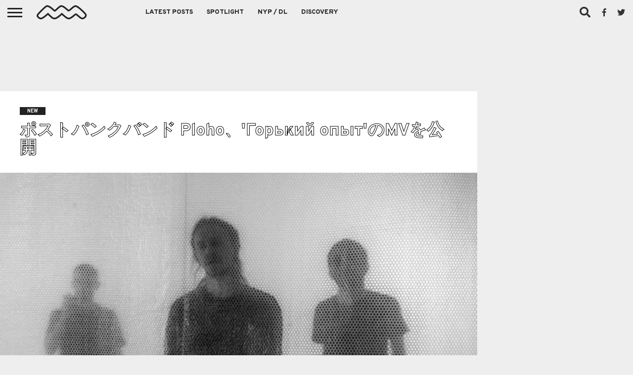

--- FILE ---
content_type: text/html; charset=UTF-8
request_url: https://nichemusic.info/ploho-bitter-experience/
body_size: 18007
content:
<!DOCTYPE html><html dir="ltr" lang="ja"><head><meta charset="UTF-8" ><meta name="viewport" id="viewport" content="width=device-width, initial-scale=1.0, maximum-scale=1.0, minimum-scale=1.0, user-scalable=no" /><link rel="stylesheet" id="ao_optimized_gfonts" href="https://fonts.googleapis.com/css?family=Oswald%3A400%2C700%7CLato%3A400%2C700%7CWork+Sans%3A900%7CMontserrat%3A400%2C700%7COpen+Sans%3A800%7CPlayfair+Display%3A400%2C700%2C900%7CQuicksand%7CRaleway%3A200%2C400%2C700%7CRoboto+Slab%3A400%2C700%7COverpass%3A100%2C200%2C300%2C400%2C500%2C600%2C700%2C800%2C900%7COverpass%3A100%2C200%2C300%2C400%2C500%2C600%2C700%2C800%2C900%7COverpass%3A100%2C200%2C300%2C400%2C500%2C600%2C700%2C800%2C900%7COverpass%3A100%2C200%2C300%2C400%2C500%2C600%2C700%2C800%2C900%7COverpass%3A100%2C200%2C300%2C400%2C500%2C600%2C700%2C800%2C900%26subset%3Dlatin%2Clatin-ext%2Ccyrillic%2Ccyrillic-ext%2Cgreek-ext%2Cgreek%2Cvietnamese&amp;display=swap"><link rel="alternate" type="application/rss+xml" title="RSS 2.0" href="https://nichemusic.info/feed/" /><link rel="alternate" type="text/xml" title="RSS .92" href="https://nichemusic.info/feed/rss/" /><link rel="alternate" type="application/atom+xml" title="Atom 0.3" href="https://nichemusic.info/feed/atom/" /><link rel="pingback" href="https://nichemusic.info/xmlrpc.php" /><meta property="og:image" content="https://nichemusic.info/wp-content/uploads/2020/06/Ploho.jpg" /><meta name="twitter:image" content="https://nichemusic.info/wp-content/uploads/2020/06/Ploho.jpg" /><meta property="fb:app_id" content="434494133401187" /><meta property="og:type" content="article" /><meta name="og:url" content="https://nichemusic.info/ploho-bitter-experience/"><meta name="og:title" content="ポストパンクバンド Ploho、'Горький опыт'のMVを公開"><meta property="og:description" content="ロシア/ノヴォシビルスク出身のポストパンクバンド Plohoが、Artoffact Recordsからリリースした最新アルバム『Пыль』より、'Горький опыт'のMVを公開！ 制作は Dechilis bro [&hellip;]" /><meta name="twitter:card" content="summary_large_image"><meta name="twitter:url" content="https://nichemusic.info/ploho-bitter-experience/"><meta name="twitter:title" content="ポストパンクバンド Ploho、'Горький опыт'のMVを公開"><meta name="twitter:description" content="ロシア/ノヴォシビルスク出身のポストパンクバンド Plohoが、Artoffact Recordsからリリースした最新アルバム『Пыль』より、'Горький опыт'のMVを公開！ 制作は Dechilis bro [&hellip;]"><title>ポストパンクバンド Ploho、'Горький опыт'のMVを公開 | Niche Music</title><meta name="description" content="ロシア/ノヴォシビルスク出身のポストパンクバンド Plohoが、Artoffact Recordsからリリースした最新アルバム『Пыль』より、&#039;Горький опыт&#039;のMVを公開！" /><meta name="robots" content="max-snippet:-1, max-image-preview:large, max-video-preview:-1" /><meta name="author" content="nichemusic"/><meta name="google-site-verification" content="x6BQnC9vUwFolaY_njis2wPRX2qC2GhaQevFJYKUOAU" /><meta name="msvalidate.01" content="BB75777B7DF589866BAF9DF99BF231EF" /><link rel="canonical" href="https://nichemusic.info/ploho-bitter-experience/" /><meta name="generator" content="All in One SEO (AIOSEO) 4.9.3" /> <script type="application/ld+json" class="aioseo-schema">{"@context":"https:\/\/schema.org","@graph":[{"@type":"Article","@id":"https:\/\/nichemusic.info\/ploho-bitter-experience\/#article","name":"\u30dd\u30b9\u30c8\u30d1\u30f3\u30af\u30d0\u30f3\u30c9 Ploho\u3001'\u0413\u043e\u0440\u044c\u043a\u0438\u0439 \u043e\u043f\u044b\u0442'\u306eMV\u3092\u516c\u958b | Niche Music","headline":"\u30dd\u30b9\u30c8\u30d1\u30f3\u30af\u30d0\u30f3\u30c9 Ploho\u3001'\u0413\u043e\u0440\u044c\u043a\u0438\u0439 \u043e\u043f\u044b\u0442'\u306eMV\u3092\u516c\u958b","author":{"@id":"https:\/\/nichemusic.info\/author\/__\/#author"},"publisher":{"@id":"https:\/\/nichemusic.info\/#person"},"image":{"@type":"ImageObject","url":"https:\/\/nichemusic.info\/wp-content\/uploads\/2020\/06\/Ploho.jpg","width":760,"height":574,"caption":"Ploho"},"datePublished":"2020-06-19T10:08:31+09:00","dateModified":"2020-06-19T10:08:31+09:00","inLanguage":"ja","mainEntityOfPage":{"@id":"https:\/\/nichemusic.info\/ploho-bitter-experience\/#webpage"},"isPartOf":{"@id":"https:\/\/nichemusic.info\/ploho-bitter-experience\/#webpage"},"articleSection":"NEW, coldwave, Ploho, postpunk, Russia"},{"@type":"BreadcrumbList","@id":"https:\/\/nichemusic.info\/ploho-bitter-experience\/#breadcrumblist","itemListElement":[{"@type":"ListItem","@id":"https:\/\/nichemusic.info#listItem","position":1,"name":"\u30db\u30fc\u30e0","item":"https:\/\/nichemusic.info","nextItem":{"@type":"ListItem","@id":"https:\/\/nichemusic.info\/news\/#listItem","name":"NEW"}},{"@type":"ListItem","@id":"https:\/\/nichemusic.info\/news\/#listItem","position":2,"name":"NEW","item":"https:\/\/nichemusic.info\/news\/","nextItem":{"@type":"ListItem","@id":"https:\/\/nichemusic.info\/ploho-bitter-experience\/#listItem","name":"\u30dd\u30b9\u30c8\u30d1\u30f3\u30af\u30d0\u30f3\u30c9 Ploho\u3001'\u0413\u043e\u0440\u044c\u043a\u0438\u0439 \u043e\u043f\u044b\u0442'\u306eMV\u3092\u516c\u958b"},"previousItem":{"@type":"ListItem","@id":"https:\/\/nichemusic.info#listItem","name":"\u30db\u30fc\u30e0"}},{"@type":"ListItem","@id":"https:\/\/nichemusic.info\/ploho-bitter-experience\/#listItem","position":3,"name":"\u30dd\u30b9\u30c8\u30d1\u30f3\u30af\u30d0\u30f3\u30c9 Ploho\u3001'\u0413\u043e\u0440\u044c\u043a\u0438\u0439 \u043e\u043f\u044b\u0442'\u306eMV\u3092\u516c\u958b","previousItem":{"@type":"ListItem","@id":"https:\/\/nichemusic.info\/news\/#listItem","name":"NEW"}}]},{"@type":"Person","@id":"https:\/\/nichemusic.info\/#person","name":"nichemusic"},{"@type":"Person","@id":"https:\/\/nichemusic.info\/author\/__\/#author","url":"https:\/\/nichemusic.info\/author\/__\/","name":"nichemusic"},{"@type":"WebPage","@id":"https:\/\/nichemusic.info\/ploho-bitter-experience\/#webpage","url":"https:\/\/nichemusic.info\/ploho-bitter-experience\/","name":"\u30dd\u30b9\u30c8\u30d1\u30f3\u30af\u30d0\u30f3\u30c9 Ploho\u3001'\u0413\u043e\u0440\u044c\u043a\u0438\u0439 \u043e\u043f\u044b\u0442'\u306eMV\u3092\u516c\u958b | Niche Music","description":"\u30ed\u30b7\u30a2\/\u30ce\u30f4\u30a9\u30b7\u30d3\u30eb\u30b9\u30af\u51fa\u8eab\u306e\u30dd\u30b9\u30c8\u30d1\u30f3\u30af\u30d0\u30f3\u30c9 Ploho\u304c\u3001Artoffact Records\u304b\u3089\u30ea\u30ea\u30fc\u30b9\u3057\u305f\u6700\u65b0\u30a2\u30eb\u30d0\u30e0\u300e\u041f\u044b\u043b\u044c\u300f\u3088\u308a\u3001'\u0413\u043e\u0440\u044c\u043a\u0438\u0439 \u043e\u043f\u044b\u0442'\u306eMV\u3092\u516c\u958b\uff01","inLanguage":"ja","isPartOf":{"@id":"https:\/\/nichemusic.info\/#website"},"breadcrumb":{"@id":"https:\/\/nichemusic.info\/ploho-bitter-experience\/#breadcrumblist"},"author":{"@id":"https:\/\/nichemusic.info\/author\/__\/#author"},"creator":{"@id":"https:\/\/nichemusic.info\/author\/__\/#author"},"image":{"@type":"ImageObject","url":"https:\/\/nichemusic.info\/wp-content\/uploads\/2020\/06\/Ploho.jpg","@id":"https:\/\/nichemusic.info\/ploho-bitter-experience\/#mainImage","width":760,"height":574,"caption":"Ploho"},"primaryImageOfPage":{"@id":"https:\/\/nichemusic.info\/ploho-bitter-experience\/#mainImage"},"datePublished":"2020-06-19T10:08:31+09:00","dateModified":"2020-06-19T10:08:31+09:00"},{"@type":"WebSite","@id":"https:\/\/nichemusic.info\/#website","url":"https:\/\/nichemusic.info\/","name":"Niche Music","alternateName":"\u30cb\u30c3\u30c1\u30df\u30e5\u30fc\u30b8\u30c3\u30af","description":"\u30cb\u30c3\u30c1\u30df\u30e5\u30fc\u30b8\u30c3\u30af","inLanguage":"ja","publisher":{"@id":"https:\/\/nichemusic.info\/#person"}}]}</script> <link rel='dns-prefetch' href='//netdna.bootstrapcdn.com' /><link rel='dns-prefetch' href='//v0.wordpress.com' /><link href='https://fonts.gstatic.com' crossorigin='anonymous' rel='preconnect' /><link rel="alternate" type="application/rss+xml" title="Niche Music &raquo; フィード" href="https://nichemusic.info/feed/" /><link rel="alternate" title="oEmbed (JSON)" type="application/json+oembed" href="https://nichemusic.info/wp-json/oembed/1.0/embed?url=https%3A%2F%2Fnichemusic.info%2Fploho-bitter-experience%2F" /><link rel="alternate" title="oEmbed (XML)" type="text/xml+oembed" href="https://nichemusic.info/wp-json/oembed/1.0/embed?url=https%3A%2F%2Fnichemusic.info%2Fploho-bitter-experience%2F&#038;format=xml" /><style id='wp-img-auto-sizes-contain-inline-css' type='text/css'>img:is([sizes=auto i],[sizes^="auto," i]){contain-intrinsic-size:3000px 1500px}</style><link rel='stylesheet' id='wp-block-library-css' href='https://nichemusic.info/wp-includes/css/dist/block-library/style.min.css' type='text/css' media='all' /><style id='global-styles-inline-css' type='text/css'>:root{--wp--preset--aspect-ratio--square:1;--wp--preset--aspect-ratio--4-3:4/3;--wp--preset--aspect-ratio--3-4:3/4;--wp--preset--aspect-ratio--3-2:3/2;--wp--preset--aspect-ratio--2-3:2/3;--wp--preset--aspect-ratio--16-9:16/9;--wp--preset--aspect-ratio--9-16:9/16;--wp--preset--color--black:#000;--wp--preset--color--cyan-bluish-gray:#abb8c3;--wp--preset--color--white:#fff;--wp--preset--color--pale-pink:#f78da7;--wp--preset--color--vivid-red:#cf2e2e;--wp--preset--color--luminous-vivid-orange:#ff6900;--wp--preset--color--luminous-vivid-amber:#fcb900;--wp--preset--color--light-green-cyan:#7bdcb5;--wp--preset--color--vivid-green-cyan:#00d084;--wp--preset--color--pale-cyan-blue:#8ed1fc;--wp--preset--color--vivid-cyan-blue:#0693e3;--wp--preset--color--vivid-purple:#9b51e0;--wp--preset--gradient--vivid-cyan-blue-to-vivid-purple:linear-gradient(135deg,#0693e3 0%,#9b51e0 100%);--wp--preset--gradient--light-green-cyan-to-vivid-green-cyan:linear-gradient(135deg,#7adcb4 0%,#00d082 100%);--wp--preset--gradient--luminous-vivid-amber-to-luminous-vivid-orange:linear-gradient(135deg,#fcb900 0%,#ff6900 100%);--wp--preset--gradient--luminous-vivid-orange-to-vivid-red:linear-gradient(135deg,#ff6900 0%,#cf2e2e 100%);--wp--preset--gradient--very-light-gray-to-cyan-bluish-gray:linear-gradient(135deg,#eee 0%,#a9b8c3 100%);--wp--preset--gradient--cool-to-warm-spectrum:linear-gradient(135deg,#4aeadc 0%,#9778d1 20%,#cf2aba 40%,#ee2c82 60%,#fb6962 80%,#fef84c 100%);--wp--preset--gradient--blush-light-purple:linear-gradient(135deg,#ffceec 0%,#9896f0 100%);--wp--preset--gradient--blush-bordeaux:linear-gradient(135deg,#fecda5 0%,#fe2d2d 50%,#6b003e 100%);--wp--preset--gradient--luminous-dusk:linear-gradient(135deg,#ffcb70 0%,#c751c0 50%,#4158d0 100%);--wp--preset--gradient--pale-ocean:linear-gradient(135deg,#fff5cb 0%,#b6e3d4 50%,#33a7b5 100%);--wp--preset--gradient--electric-grass:linear-gradient(135deg,#caf880 0%,#71ce7e 100%);--wp--preset--gradient--midnight:linear-gradient(135deg,#020381 0%,#2874fc 100%);--wp--preset--font-size--small:13px;--wp--preset--font-size--medium:20px;--wp--preset--font-size--large:36px;--wp--preset--font-size--x-large:42px;--wp--preset--spacing--20:.44rem;--wp--preset--spacing--30:.67rem;--wp--preset--spacing--40:1rem;--wp--preset--spacing--50:1.5rem;--wp--preset--spacing--60:2.25rem;--wp--preset--spacing--70:3.38rem;--wp--preset--spacing--80:5.06rem;--wp--preset--shadow--natural:6px 6px 9px rgba(0,0,0,.2);--wp--preset--shadow--deep:12px 12px 50px rgba(0,0,0,.4);--wp--preset--shadow--sharp:6px 6px 0px rgba(0,0,0,.2);--wp--preset--shadow--outlined:6px 6px 0px -3px #fff,6px 6px #000;--wp--preset--shadow--crisp:6px 6px 0px #000}:where(.is-layout-flex){gap:.5em}:where(.is-layout-grid){gap:.5em}body .is-layout-flex{display:flex}.is-layout-flex{flex-wrap:wrap;align-items:center}.is-layout-flex>:is(*,div){margin:0}body .is-layout-grid{display:grid}.is-layout-grid>:is(*,div){margin:0}:where(.wp-block-columns.is-layout-flex){gap:2em}:where(.wp-block-columns.is-layout-grid){gap:2em}:where(.wp-block-post-template.is-layout-flex){gap:1.25em}:where(.wp-block-post-template.is-layout-grid){gap:1.25em}.has-black-color{color:var(--wp--preset--color--black) !important}.has-cyan-bluish-gray-color{color:var(--wp--preset--color--cyan-bluish-gray) !important}.has-white-color{color:var(--wp--preset--color--white) !important}.has-pale-pink-color{color:var(--wp--preset--color--pale-pink) !important}.has-vivid-red-color{color:var(--wp--preset--color--vivid-red) !important}.has-luminous-vivid-orange-color{color:var(--wp--preset--color--luminous-vivid-orange) !important}.has-luminous-vivid-amber-color{color:var(--wp--preset--color--luminous-vivid-amber) !important}.has-light-green-cyan-color{color:var(--wp--preset--color--light-green-cyan) !important}.has-vivid-green-cyan-color{color:var(--wp--preset--color--vivid-green-cyan) !important}.has-pale-cyan-blue-color{color:var(--wp--preset--color--pale-cyan-blue) !important}.has-vivid-cyan-blue-color{color:var(--wp--preset--color--vivid-cyan-blue) !important}.has-vivid-purple-color{color:var(--wp--preset--color--vivid-purple) !important}.has-black-background-color{background-color:var(--wp--preset--color--black) !important}.has-cyan-bluish-gray-background-color{background-color:var(--wp--preset--color--cyan-bluish-gray) !important}.has-white-background-color{background-color:var(--wp--preset--color--white) !important}.has-pale-pink-background-color{background-color:var(--wp--preset--color--pale-pink) !important}.has-vivid-red-background-color{background-color:var(--wp--preset--color--vivid-red) !important}.has-luminous-vivid-orange-background-color{background-color:var(--wp--preset--color--luminous-vivid-orange) !important}.has-luminous-vivid-amber-background-color{background-color:var(--wp--preset--color--luminous-vivid-amber) !important}.has-light-green-cyan-background-color{background-color:var(--wp--preset--color--light-green-cyan) !important}.has-vivid-green-cyan-background-color{background-color:var(--wp--preset--color--vivid-green-cyan) !important}.has-pale-cyan-blue-background-color{background-color:var(--wp--preset--color--pale-cyan-blue) !important}.has-vivid-cyan-blue-background-color{background-color:var(--wp--preset--color--vivid-cyan-blue) !important}.has-vivid-purple-background-color{background-color:var(--wp--preset--color--vivid-purple) !important}.has-black-border-color{border-color:var(--wp--preset--color--black) !important}.has-cyan-bluish-gray-border-color{border-color:var(--wp--preset--color--cyan-bluish-gray) !important}.has-white-border-color{border-color:var(--wp--preset--color--white) !important}.has-pale-pink-border-color{border-color:var(--wp--preset--color--pale-pink) !important}.has-vivid-red-border-color{border-color:var(--wp--preset--color--vivid-red) !important}.has-luminous-vivid-orange-border-color{border-color:var(--wp--preset--color--luminous-vivid-orange) !important}.has-luminous-vivid-amber-border-color{border-color:var(--wp--preset--color--luminous-vivid-amber) !important}.has-light-green-cyan-border-color{border-color:var(--wp--preset--color--light-green-cyan) !important}.has-vivid-green-cyan-border-color{border-color:var(--wp--preset--color--vivid-green-cyan) !important}.has-pale-cyan-blue-border-color{border-color:var(--wp--preset--color--pale-cyan-blue) !important}.has-vivid-cyan-blue-border-color{border-color:var(--wp--preset--color--vivid-cyan-blue) !important}.has-vivid-purple-border-color{border-color:var(--wp--preset--color--vivid-purple) !important}.has-vivid-cyan-blue-to-vivid-purple-gradient-background{background:var(--wp--preset--gradient--vivid-cyan-blue-to-vivid-purple) !important}.has-light-green-cyan-to-vivid-green-cyan-gradient-background{background:var(--wp--preset--gradient--light-green-cyan-to-vivid-green-cyan) !important}.has-luminous-vivid-amber-to-luminous-vivid-orange-gradient-background{background:var(--wp--preset--gradient--luminous-vivid-amber-to-luminous-vivid-orange) !important}.has-luminous-vivid-orange-to-vivid-red-gradient-background{background:var(--wp--preset--gradient--luminous-vivid-orange-to-vivid-red) !important}.has-very-light-gray-to-cyan-bluish-gray-gradient-background{background:var(--wp--preset--gradient--very-light-gray-to-cyan-bluish-gray) !important}.has-cool-to-warm-spectrum-gradient-background{background:var(--wp--preset--gradient--cool-to-warm-spectrum) !important}.has-blush-light-purple-gradient-background{background:var(--wp--preset--gradient--blush-light-purple) !important}.has-blush-bordeaux-gradient-background{background:var(--wp--preset--gradient--blush-bordeaux) !important}.has-luminous-dusk-gradient-background{background:var(--wp--preset--gradient--luminous-dusk) !important}.has-pale-ocean-gradient-background{background:var(--wp--preset--gradient--pale-ocean) !important}.has-electric-grass-gradient-background{background:var(--wp--preset--gradient--electric-grass) !important}.has-midnight-gradient-background{background:var(--wp--preset--gradient--midnight) !important}.has-small-font-size{font-size:var(--wp--preset--font-size--small) !important}.has-medium-font-size{font-size:var(--wp--preset--font-size--medium) !important}.has-large-font-size{font-size:var(--wp--preset--font-size--large) !important}.has-x-large-font-size{font-size:var(--wp--preset--font-size--x-large) !important}</style><style id='classic-theme-styles-inline-css' type='text/css'>/*! This file is auto-generated */
.wp-block-button__link{color:#fff;background-color:#32373c;border-radius:9999px;box-shadow:none;text-decoration:none;padding:calc(.667em + 2px) calc(1.333em + 2px);font-size:1.125em}.wp-block-file__button{background:#32373c;color:#fff;text-decoration:none}</style><link rel='stylesheet' id='mvp-fontawesome-css' href='//netdna.bootstrapcdn.com/font-awesome/4.7.0/css/font-awesome.css' type='text/css' media='all' /><link rel='stylesheet' id='chld_thm_cfg_parent-css' href='https://nichemusic.info/wp-content/cache/autoptimize/css/autoptimize_single_34ec95923886337b4f85f522b1283260.css' type='text/css' media='all' /><link rel='stylesheet' id='mvp-reset-css' href='https://nichemusic.info/wp-content/cache/autoptimize/css/autoptimize_single_e3b6f6072441d38e24f652d7c7e0702b.css' type='text/css' media='all' /><link rel='stylesheet' id='mvp-style-css' href='https://nichemusic.info/wp-content/cache/autoptimize/css/autoptimize_single_90bc111fd1b5b179eb4a4bc601c1fd3d.css' type='text/css' media='all' /><link rel='stylesheet' id='mvp-media-queries-css' href='https://nichemusic.info/wp-content/cache/autoptimize/css/autoptimize_single_e4a1037aecd3f1c49ee7d5ea630cee97.css' type='text/css' media='all' /> <script type="text/javascript" src="https://nichemusic.info/wp-includes/js/jquery/jquery.min.js" id="jquery-core-js"></script> <script defer type="text/javascript" src="https://nichemusic.info/wp-includes/js/jquery/jquery-migrate.min.js" id="jquery-migrate-js"></script> <link rel="https://api.w.org/" href="https://nichemusic.info/wp-json/" /><link rel="alternate" title="JSON" type="application/json" href="https://nichemusic.info/wp-json/wp/v2/posts/62821" /><link rel="EditURI" type="application/rsd+xml" title="RSD" href="https://nichemusic.info/xmlrpc.php?rsd" /><meta name="generator" content="WordPress 6.9" /><link rel='shortlink' href='https://nichemusic.info/?p=62821' /><style type='text/css'>#wallpaper{background:url() no-repeat 50% 0}body,.blog-widget-text p,.feat-widget-text p,.post-info-right,span.post-excerpt,span.feat-caption,span.soc-count-text,#content-main p,#commentspopup .comments-pop,.archive-list-text p,.author-box-bot p,#post-404 p,.foot-widget,#home-feat-text p,.feat-top2-left-text p,.feat-wide1-text p,.feat-wide4-text p,#content-main table,.foot-copy p,.video-main-text p{font-family:'Overpass',sans-serif}a,a:visited,.post-info-name a{color:#04025b}a:hover{color:#999}.fly-but-wrap,span.feat-cat,span.post-head-cat,.prev-next-text a,.prev-next-text a:visited,.prev-next-text a:hover{background:#222}.fly-but-wrap{background:#eee}.fly-but-wrap span{background:#222}.woocommerce .star-rating span:before{color:#222}.woocommerce .widget_price_filter .ui-slider .ui-slider-range,.woocommerce .widget_price_filter .ui-slider .ui-slider-handle{background-color:#222}.woocommerce span.onsale,.woocommerce #respond input#submit.alt,.woocommerce a.button.alt,.woocommerce button.button.alt,.woocommerce input.button.alt,.woocommerce #respond input#submit.alt:hover,.woocommerce a.button.alt:hover,.woocommerce button.button.alt:hover,.woocommerce input.button.alt:hover{background-color:#222}span.post-header{border-top:4px solid #222}#main-nav-wrap,nav.main-menu-wrap,.nav-logo,.nav-right-wrap,.nav-menu-out,.nav-logo-out,#head-main-top{-webkit-backface-visibility:hidden;background:#eee}nav.main-menu-wrap ul li a,.nav-menu-out:hover ul li:hover a,.nav-menu-out:hover span.nav-search-but:hover i,.nav-menu-out:hover span.nav-soc-but:hover i,span.nav-search-but i,span.nav-soc-but i{color:#333}.nav-menu-out:hover li.menu-item-has-children:hover a:after,nav.main-menu-wrap ul li.menu-item-has-children a:after{border-color:#333 transparent transparent}.nav-menu-out:hover ul li a,.nav-menu-out:hover span.nav-search-but i,.nav-menu-out:hover span.nav-soc-but i{color:#000}.nav-menu-out:hover li.menu-item-has-children a:after{border-color:#000 transparent transparent}.nav-menu-out:hover ul li ul.mega-list li a,.side-list-text p,.row-widget-text p,.blog-widget-text h2,.feat-widget-text h2,.archive-list-text h2,h2.author-list-head a,.mvp-related-text a{color:#222}ul.mega-list li:hover a,ul.side-list li:hover .side-list-text p,ul.row-widget-list li:hover .row-widget-text p,ul.blog-widget-list li:hover .blog-widget-text h2,.feat-widget-wrap:hover .feat-widget-text h2,ul.archive-list li:hover .archive-list-text h2,ul.archive-col-list li:hover .archive-list-text h2,h2.author-list-head a:hover,.mvp-related-posts ul li:hover .mvp-related-text a{color:#999 !important}span.more-posts-text,a.inf-more-but,#comments-button a,#comments-button span.comment-but-text{border:1px solid #04025b}span.more-posts-text,a.inf-more-but,#comments-button a,#comments-button span.comment-but-text{color:#04025b !important}#comments-button a:hover,#comments-button span.comment-but-text:hover,a.inf-more-but:hover,span.more-posts-text:hover{background:#04025b}nav.main-menu-wrap ul li a,ul.col-tabs li a,nav.fly-nav-menu ul li a,.foot-menu .menu li a{font-family:'Overpass',sans-serif}.feat-top2-right-text h2,.side-list-text p,.side-full-text p,.row-widget-text p,.feat-widget-text h2,.blog-widget-text h2,.prev-next-text a,.prev-next-text a:visited,.prev-next-text a:hover,span.post-header,.archive-list-text h2,#woo-content h1.page-title,.woocommerce div.product .product_title,.woocommerce ul.products li.product h3,.video-main-text h2,.mvp-related-text a{font-family:'Overpass',sans-serif}.feat-wide-sub-text h2,#home-feat-text h2,.feat-top2-left-text h2,.feat-wide1-text h2,.feat-wide4-text h2,.feat-wide5-text h2,h1.post-title,#content-main h1.post-title,#post-404 h1,h1.post-title-wide,#content-main blockquote p,#commentspopup #content-main h1{font-family:'Overpass',sans-serif}h3.home-feat-title,h3.side-list-title,#infscr-loading,.score-nav-menu select,h1.cat-head,h1.arch-head,h2.author-list-head,h3.foot-head,.woocommerce ul.product_list_widget span.product-title,.woocommerce ul.product_list_widget li a,.woocommerce #reviews #comments ol.commentlist li .comment-text p.meta,.woocommerce .related h2,.woocommerce div.product .woocommerce-tabs .panel h2,.woocommerce div.product .product_title,#content-main h1,#content-main h2,#content-main h3,#content-main h4,#content-main h5,#content-main h6{font-family:'Overpass',sans-serif}</style><style type="text/css">.post-cont-out,.post-cont-in{margin-right:0}.nav-links{display:none}#fly-wrap{background:#fff}ul.fly-bottom-soc li{border-top:1px solid #666}nav.fly-nav-menu ul li{border-top:1px solid #ddd}nav.fly-nav-menu ul li a{color:#555}nav.fly-nav-menu ul li a:hover{color:#bbb}nav.fly-nav-menu ul li ul.sub-menu{border-top:1px solid #ddd}.feat-info-views{display:none}</style><style>.wp-block-gallery.is-cropped .blocks-gallery-item picture{height:100%;width:100%}</style><link rel="icon" href="https://nichemusic.info/wp-content/uploads/2016/08/cropped-nm-logo-favicon-3-32x32.jpg" sizes="32x32" /><link rel="icon" href="https://nichemusic.info/wp-content/uploads/2016/08/cropped-nm-logo-favicon-3-192x192.jpg" sizes="192x192" /><link rel="apple-touch-icon" href="https://nichemusic.info/wp-content/uploads/2016/08/cropped-nm-logo-favicon-3-180x180.jpg" /><meta name="msapplication-TileImage" content="https://nichemusic.info/wp-content/uploads/2016/08/cropped-nm-logo-favicon-3-270x270.jpg" /> <script async
     crossorigin="anonymous" data-type="lazy" data-src="https://pagead2.googlesyndication.com/pagead/js/adsbygoogle.js?client=ca-pub-8619403342975191"></script>  <script defer data-type="lazy" data-src="https://www.googletagmanager.com/gtag/js?id=UA-53524846-3"></script> <script defer src="[data-uri]"></script> </head><body class="wp-singular post-template-default single single-post postid-62821 single-format-standard wp-embed-responsive wp-theme-flex-mag352 wp-child-theme-flex-mag352-child"><div id="site" class="left relative"><div id="site-wrap" class="left relative"><div id="fly-wrap"><div class="fly-wrap-out"><div class="fly-side-wrap"><ul class="fly-bottom-soc left relative"><li class="fb-soc"> <a href="https://www.facebook.com/pages/Niche-Music/764493246944602" target="_blank"> <i class="fa fa-facebook-square fa-2"></i> </a></li><li class="twit-soc"> <a href="https://twitter.com/nichemusic_info" target="_blank"> <i class="fa fa-twitter fa-2"></i> </a></li><li class="rss-soc"> <a href="https://soundcloud.com/nichemusic" target="_blank"> <i class="fa fa-soundcloud fa-2"></i> </a></li></ul></div><div class="fly-wrap-in"><div id="fly-menu-wrap"><nav class="fly-nav-menu left relative"><div class="menu-flyout-container"><ul id="menu-flyout" class="menu"><li id="menu-item-72044" class="menu-item menu-item-type-post_type menu-item-object-page menu-item-home menu-item-72044"><a href="https://nichemusic.info/">Niche Music</a></li><li id="menu-item-34684" class="menu-item menu-item-type-post_type menu-item-object-page menu-item-34684"><a href="https://nichemusic.info/latest-posts/">Latest Posts</a></li><li id="menu-item-34687" class="menu-item menu-item-type-taxonomy menu-item-object-category menu-item-34687"><a href="https://nichemusic.info/spotlight/">Spotlight</a></li><li id="menu-item-34688" class="menu-item menu-item-type-taxonomy menu-item-object-category menu-item-34688"><a href="https://nichemusic.info/download/">NYP / DL</a></li><li id="menu-item-51510" class="menu-item menu-item-type-post_type menu-item-object-page menu-item-51510"><a href="https://nichemusic.info/archive-discovery/">Discovery</a></li></ul></div><form method="get" id="searchform" action="https://nichemusic.info/"> <input type="text" name="s" id="s" value="Search" onfocus='if (this.value == "Search") { this.value = ""; }' onblur='if (this.value == "") { this.value = "Search"; }' /> <input type="hidden" id="searchsubmit" value="Search" /></form><div class="tag-cloud left relative"> <a href="https://nichemusic.info/tag/rock/">rock</a><a href="https://nichemusic.info/tag/pop/">pop</a><a href="https://nichemusic.info/tag/alternative/">alternative</a><a href="https://nichemusic.info/tag/electronic/">electronic</a><a href="https://nichemusic.info/tag/ssw/">ssw</a><a href="https://nichemusic.info/tag/folk/">folk</a><a href="https://nichemusic.info/tag/psych/">Psych</a><a href="https://nichemusic.info/tag/dreampop/">dreampop</a><a href="https://nichemusic.info/tag/postpunk/">postpunk</a><a href="https://nichemusic.info/tag/lo-fi/">lo-fi</a><a href="https://nichemusic.info/tag/garage/">Garage</a><a href="https://nichemusic.info/tag/experimental/">experimental</a><a href="https://nichemusic.info/tag/synthpop/">Synthpop</a><a href="https://nichemusic.info/tag/punk/">punk</a><a href="https://nichemusic.info/tag/shoegaze/">shoegaze</a><a href="https://nichemusic.info/tag/soul/">soul</a><a href="https://nichemusic.info/tag/bedroom/">bedroom</a><a href="https://nichemusic.info/tag/rb/">r&amp;b</a></div></nav></div></div></div></div><div id="head-main-wrap" class="left relative"><div id="head-main-top" class="left relative"></div><div id="main-nav-wrap"><div class="nav-out"><div class="nav-in"><div id="main-nav-cont" class="left" itemscope itemtype="http://schema.org/Organization"><div class="nav-logo-out"><div class="nav-left-wrap left relative"><div class="fly-but-wrap left relative"> <span></span> <span></span> <span></span> <span></span></div><div class="nav-logo left"> <a itemprop="url" href="https://nichemusic.info/"><img itemprop="logo" src="https://nichemusic.info/wp-content/uploads/2022/03/nm-logo-css.svg" alt="Niche Music" data-rjs="2" /></a><h2 class="mvp-logo-title">Niche Music</h2></div></div><div class="nav-logo-in"><div class="nav-menu-out"><div class="nav-menu-in"><nav class="main-menu-wrap left"><div class="menu-main-container"><ul id="menu-main" class="menu"><li id="menu-item-22822" class="menu-item menu-item-type-post_type menu-item-object-page menu-item-22822"><a href="https://nichemusic.info/latest-posts/">Latest Posts</a></li><li id="menu-item-22828" class="mega-dropdown menu-item menu-item-type-taxonomy menu-item-object-category menu-item-22828"><a href="https://nichemusic.info/spotlight/">Spotlight</a><div class="mega-dropdown"><ul class="mega-list"><li><a href="https://nichemusic.info/special-friend-breakfast/"><div class="mega-img"><picture><source srcset="https://nichemusic.info/wp-content/uploads/2026/01/Special-Friend-300x180.jpg.webp 300w, https://nichemusic.info/wp-content/uploads/2026/01/Special-Friend-1000x600.jpg.webp 1000w, https://nichemusic.info/wp-content/uploads/2026/01/Special-Friend-450x270.jpg.webp 450w" sizes='auto, (max-width: 300px) 100vw, 300px' type="image/webp"><img width="300" height="180" src="https://nichemusic.info/wp-content/uploads/2026/01/Special-Friend-300x180.jpg" class="unlazy wp-post-image" alt="Special Friend" decoding="async" loading="lazy" srcset="https://nichemusic.info/wp-content/uploads/2026/01/Special-Friend-300x180.jpg 300w, https://nichemusic.info/wp-content/uploads/2026/01/Special-Friend-1000x600.jpg 1000w, https://nichemusic.info/wp-content/uploads/2026/01/Special-Friend-450x270.jpg 450w" sizes="auto, (max-width: 300px) 100vw, 300px" data-eio="p" /></picture></div>Special Friend、'Breakfast'のMVを公開</a></li><li><a href="https://nichemusic.info/inuit-pagoda-no-north/"><div class="mega-img"><picture><source srcset="https://nichemusic.info/wp-content/uploads/2026/01/Inuit-Pagoda-300x180.jpg.webp 300w, https://nichemusic.info/wp-content/uploads/2026/01/Inuit-Pagoda-1000x600.jpg.webp 1000w, https://nichemusic.info/wp-content/uploads/2026/01/Inuit-Pagoda-450x270.jpg.webp 450w" sizes='auto, (max-width: 300px) 100vw, 300px' type="image/webp"><img width="300" height="180" src="https://nichemusic.info/wp-content/uploads/2026/01/Inuit-Pagoda-300x180.jpg" class="unlazy wp-post-image" alt="Inuit Pagoda" decoding="async" loading="lazy" srcset="https://nichemusic.info/wp-content/uploads/2026/01/Inuit-Pagoda-300x180.jpg 300w, https://nichemusic.info/wp-content/uploads/2026/01/Inuit-Pagoda-1000x600.jpg 1000w, https://nichemusic.info/wp-content/uploads/2026/01/Inuit-Pagoda-450x270.jpg 450w" sizes="auto, (max-width: 300px) 100vw, 300px" data-eio="p" /></picture></div>Inuit Pagoda、'No North'を公開</a></li><li><a href="https://nichemusic.info/to-die-on-ice-unestate/"><div class="mega-img"><picture><source srcset="https://nichemusic.info/wp-content/uploads/2026/01/TO-DIE-ON-ICE-300x180.jpg.webp 300w, https://nichemusic.info/wp-content/uploads/2026/01/TO-DIE-ON-ICE-1000x600.jpg.webp 1000w, https://nichemusic.info/wp-content/uploads/2026/01/TO-DIE-ON-ICE-450x270.jpg.webp 450w" sizes='auto, (max-width: 300px) 100vw, 300px' type="image/webp"><img width="300" height="180" src="https://nichemusic.info/wp-content/uploads/2026/01/TO-DIE-ON-ICE-300x180.jpg" class="unlazy wp-post-image" alt="TO DIE ON ICE" decoding="async" loading="lazy" srcset="https://nichemusic.info/wp-content/uploads/2026/01/TO-DIE-ON-ICE-300x180.jpg 300w, https://nichemusic.info/wp-content/uploads/2026/01/TO-DIE-ON-ICE-1000x600.jpg 1000w, https://nichemusic.info/wp-content/uploads/2026/01/TO-DIE-ON-ICE-450x270.jpg 450w" sizes="auto, (max-width: 300px) 100vw, 300px" data-eio="p" /></picture></div>TO DIE ON ICE、'UN'ESTATE'を公開</a></li><li><a href="https://nichemusic.info/robber-robber-the-sound-it-made/"><div class="mega-img"><picture><source srcset="https://nichemusic.info/wp-content/uploads/2026/01/Robber-Robber-300x180.jpg.webp 300w, https://nichemusic.info/wp-content/uploads/2026/01/Robber-Robber-1000x600.jpg.webp 1000w, https://nichemusic.info/wp-content/uploads/2026/01/Robber-Robber-450x270.jpg.webp 450w" sizes='auto, (max-width: 300px) 100vw, 300px' type="image/webp"><img width="300" height="180" src="https://nichemusic.info/wp-content/uploads/2026/01/Robber-Robber-300x180.jpg" class="unlazy wp-post-image" alt="Robber Robber" decoding="async" loading="lazy" srcset="https://nichemusic.info/wp-content/uploads/2026/01/Robber-Robber-300x180.jpg 300w, https://nichemusic.info/wp-content/uploads/2026/01/Robber-Robber-1000x600.jpg 1000w, https://nichemusic.info/wp-content/uploads/2026/01/Robber-Robber-450x270.jpg 450w" sizes="auto, (max-width: 300px) 100vw, 300px" data-eio="p" /></picture></div>Robber Robber、'The Sound It Made'のMVを公開</a></li><li><a href="https://nichemusic.info/pale-puma-will-you-always-be-cold/"><div class="mega-img"><picture><source srcset="https://nichemusic.info/wp-content/uploads/2026/01/Pale-Puma-300x180.jpg.webp 300w, https://nichemusic.info/wp-content/uploads/2026/01/Pale-Puma-1000x600.jpg.webp 1000w, https://nichemusic.info/wp-content/uploads/2026/01/Pale-Puma-450x270.jpg.webp 450w" sizes='auto, (max-width: 300px) 100vw, 300px' type="image/webp"><img width="300" height="180" src="https://nichemusic.info/wp-content/uploads/2026/01/Pale-Puma-300x180.jpg" class="unlazy wp-post-image" alt="Pale Puma" decoding="async" loading="lazy" srcset="https://nichemusic.info/wp-content/uploads/2026/01/Pale-Puma-300x180.jpg 300w, https://nichemusic.info/wp-content/uploads/2026/01/Pale-Puma-1000x600.jpg 1000w, https://nichemusic.info/wp-content/uploads/2026/01/Pale-Puma-450x270.jpg 450w" sizes="auto, (max-width: 300px) 100vw, 300px" data-eio="p" /></picture></div>Pale Puma、'Will You Always Be Cold?'のMVを公開</a></li></ul></div></li><li id="menu-item-22829" class="mega-dropdown menu-item menu-item-type-taxonomy menu-item-object-category menu-item-22829"><a href="https://nichemusic.info/download/">NYP / DL</a><div class="mega-dropdown"><ul class="mega-list"><li><a href="https://nichemusic.info/flashpoint-left-side-of-nothing/"><div class="mega-img"><picture><source srcset="https://nichemusic.info/wp-content/uploads/2024/12/Flashpoint-300x180.jpg.webp 300w, https://nichemusic.info/wp-content/uploads/2024/12/Flashpoint-1000x600.jpg.webp 1000w, https://nichemusic.info/wp-content/uploads/2024/12/Flashpoint-450x270.jpg.webp 450w" sizes='auto, (max-width: 300px) 100vw, 300px' type="image/webp"><img width="300" height="180" src="https://nichemusic.info/wp-content/uploads/2024/12/Flashpoint-300x180.jpg" class="unlazy wp-post-image" alt="Flashpoint" decoding="async" loading="lazy" srcset="https://nichemusic.info/wp-content/uploads/2024/12/Flashpoint-300x180.jpg 300w, https://nichemusic.info/wp-content/uploads/2024/12/Flashpoint-1000x600.jpg 1000w, https://nichemusic.info/wp-content/uploads/2024/12/Flashpoint-450x270.jpg 450w" sizes="auto, (max-width: 300px) 100vw, 300px" data-eio="p" /></picture></div>[NYP] Flashpoint、『Left Side of Nothing』を発表</a></li><li><a href="https://nichemusic.info/fireworks-higher-lonely-power/"><div class="mega-img"><picture><source srcset="https://nichemusic.info/wp-content/uploads/2023/01/Fireworks-300x180.jpg.webp 300w, https://nichemusic.info/wp-content/uploads/2023/01/Fireworks-1000x600.jpg.webp 1000w, https://nichemusic.info/wp-content/uploads/2023/01/Fireworks-450x270.jpg.webp 450w" sizes='auto, (max-width: 300px) 100vw, 300px' type="image/webp"><img width="300" height="180" src="https://nichemusic.info/wp-content/uploads/2023/01/Fireworks-300x180.jpg" class="unlazy wp-post-image" alt="Fireworks" decoding="async" loading="lazy" srcset="https://nichemusic.info/wp-content/uploads/2023/01/Fireworks-300x180.jpg 300w, https://nichemusic.info/wp-content/uploads/2023/01/Fireworks-1000x600.jpg 1000w, https://nichemusic.info/wp-content/uploads/2023/01/Fireworks-450x270.jpg 450w" sizes="auto, (max-width: 300px) 100vw, 300px" data-eio="p" /></picture></div>[NYP] Fireworks、『Higher Lonely Power』を発表</a></li><li><a href="https://nichemusic.info/the-reds-pinks-purples-dust-in-the-path-of-love/"><div class="mega-img"><picture><source srcset="https://nichemusic.info/wp-content/uploads/2022/12/The-Reds-Pinks-and-Purples-300x180.jpg.webp 300w, https://nichemusic.info/wp-content/uploads/2022/12/The-Reds-Pinks-and-Purples-1000x600.jpg.webp 1000w, https://nichemusic.info/wp-content/uploads/2022/12/The-Reds-Pinks-and-Purples-450x270.jpg.webp 450w" sizes='auto, (max-width: 300px) 100vw, 300px' type="image/webp"><img width="300" height="180" src="https://nichemusic.info/wp-content/uploads/2022/12/The-Reds-Pinks-and-Purples-300x180.jpg" class="unlazy wp-post-image" alt="The Reds Pinks and Purples" decoding="async" loading="lazy" srcset="https://nichemusic.info/wp-content/uploads/2022/12/The-Reds-Pinks-and-Purples-300x180.jpg 300w, https://nichemusic.info/wp-content/uploads/2022/12/The-Reds-Pinks-and-Purples-1000x600.jpg 1000w, https://nichemusic.info/wp-content/uploads/2022/12/The-Reds-Pinks-and-Purples-450x270.jpg 450w" sizes="auto, (max-width: 300px) 100vw, 300px" data-eio="p" /></picture></div>[NYP] The Reds, Pinks &#038; Purples、『Dust in the Path of Love』を発表</a></li><li><a href="https://nichemusic.info/heimberg-isolation/"><div class="mega-img"><picture><source srcset="https://nichemusic.info/wp-content/uploads/2022/11/HEIMBERG-300x180.jpg.webp 300w, https://nichemusic.info/wp-content/uploads/2022/11/HEIMBERG-1000x600.jpg.webp 1000w, https://nichemusic.info/wp-content/uploads/2022/11/HEIMBERG-450x270.jpg.webp 450w" sizes='auto, (max-width: 300px) 100vw, 300px' type="image/webp"><img width="300" height="180" src="https://nichemusic.info/wp-content/uploads/2022/11/HEIMBERG-300x180.jpg" class="unlazy wp-post-image" alt="HEIMBERG" decoding="async" loading="lazy" srcset="https://nichemusic.info/wp-content/uploads/2022/11/HEIMBERG-300x180.jpg 300w, https://nichemusic.info/wp-content/uploads/2022/11/HEIMBERG-1000x600.jpg 1000w, https://nichemusic.info/wp-content/uploads/2022/11/HEIMBERG-450x270.jpg 450w" sizes="auto, (max-width: 300px) 100vw, 300px" data-eio="p" /></picture></div>[NYP] HEIMBERG、デビューEP『Isolation』を発表</a></li><li><a href="https://nichemusic.info/the-house-of-silence-its-getting-late-fall-asleep/"><div class="mega-img"><picture><source srcset="https://nichemusic.info/wp-content/uploads/2021/12/The-House-of-Silence-300x180.jpg.webp 300w, https://nichemusic.info/wp-content/uploads/2021/12/The-House-of-Silence-450x270.jpg.webp 450w" sizes='auto, (max-width: 300px) 100vw, 300px' type="image/webp"><img width="300" height="180" src="https://nichemusic.info/wp-content/uploads/2021/12/The-House-of-Silence-300x180.jpg" class="unlazy wp-post-image" alt="The House of Silence" decoding="async" loading="lazy" srcset="https://nichemusic.info/wp-content/uploads/2021/12/The-House-of-Silence-300x180.jpg 300w, https://nichemusic.info/wp-content/uploads/2021/12/The-House-of-Silence-450x270.jpg 450w" sizes="auto, (max-width: 300px) 100vw, 300px" data-eio="p" /></picture></div>[NYP] The House of Silence、デビュー曲 'It's Getting Late (Fall Asleep)'を発表</a></li></ul></div></li><li id="menu-item-51512" class="menu-item menu-item-type-post_type menu-item-object-page menu-item-51512"><a href="https://nichemusic.info/archive-discovery/">Discovery</a></li></ul></div></nav></div><div class="nav-right-wrap relative"><div class="nav-search-wrap left relative"> <span class="nav-search-but left"><i class="fa fa-search fa-2"></i></span><div class="search-fly-wrap"><form method="get" id="searchform" action="https://nichemusic.info/"> <input type="text" name="s" id="s" value="Search" onfocus='if (this.value == "Search") { this.value = ""; }' onblur='if (this.value == "") { this.value = "Search"; }' /> <input type="hidden" id="searchsubmit" value="Search" /></form></div></div> <a href="https://www.facebook.com/pages/Niche-Music/764493246944602" target="_blank"> <span class="nav-soc-but"><i class="fa fa-facebook fa-2"></i></span> </a> <a href="https://twitter.com/nichemusic_info" target="_blank"> <span class="nav-soc-but"><i class="fa fa-twitter fa-2"></i></span> </a></div></div></div></div></div></div></div></div></div><div id="body-main-wrap" class="left relative" itemscope itemtype="http://schema.org/NewsArticle"><meta itemscope itemprop="mainEntityOfPage"  itemtype="https://schema.org/WebPage" itemid="https://nichemusic.info/the-house-of-silence-its-getting-late-fall-asleep/"/><div class="body-main-out relative"><div class="body-main-in"><div id="body-main-cont" class="left relative"><div id="leader-wrap" class="left relative"> <ins class="adsbygoogle"
 style="display:inline-block;width:970px;height:90px"
 data-ad-client="ca-pub-8619403342975191"
 data-ad-slot="1388019542"></ins> <script>(adsbygoogle=window.adsbygoogle||[]).push({});</script> </div><div id="post-main-wrap" class="left relative"><div class="post-wrap-out1"><div class="post-wrap-in1"><div id="post-left-col" class="relative"><article id="post-area" class="post-62821 post type-post status-publish format-standard has-post-thumbnail hentry category-news tag-coldwave tag-ploho tag-postpunk world-russia"><header id="post-header"> <a class="post-cat-link" href="https://nichemusic.info/news/"><span class="post-head-cat">NEW</span></a><h1 class="post-title entry-title left" itemprop="headline">ポストパンクバンド Ploho、'Горький опыт'のMVを公開</h1></header><div id="post-feat-img" class="left relative" itemprop="image" itemscope itemtype="https://schema.org/ImageObject"> <picture><source srcset="https://nichemusic.info/wp-content/uploads/2020/06/Ploho.jpg.webp"  type="image/webp"><img width="760" height="574" src="https://nichemusic.info/wp-content/uploads/2020/06/Ploho.jpg" class="attachment- size- wp-post-image" alt="Ploho" decoding="async" fetchpriority="high" data-eio="p" /></picture><meta itemprop="url" content="https://nichemusic.info/wp-content/uploads/2020/06/Ploho.jpg"><meta itemprop="width" content="760"><meta itemprop="height" content="574"><div class="post-feat-text"></div></div><div id="content-area" itemprop="articleBody" class="post-62821 post type-post status-publish format-standard has-post-thumbnail hentry category-news tag-coldwave tag-ploho tag-postpunk world-russia"><div class="post-cont-out"><div class="post-cont-in"><div id="content-main" class="left relative"><div class="youtube"><iframe title="Ploho - Горький опыт (official music video ENGESP sub)" src="https://www.youtube.com/embed/C-QwaA1NzAA?feature=oembed&showinfo=0&rel=0" frameborder="0" allow="accelerometer; autoplay; clipboard-write; encrypted-media; gyroscope; picture-in-picture; web-share" referrerpolicy="strict-origin-when-cross-origin" allowfullscreen></iframe></div><p>ロシア/ノヴォシビルスク出身のポストパンクバンド <a href="https://nichemusic.info/tag/ploho/" rel="noopener noreferrer" target="_blank">Ploho</a>が、Artoffact Recordsからリリースした最新アルバム『Пыль』より、'Горький опыт'のMVを公開！</p><p>制作は Dechilis brothers。</p><p>&nbsp;</p><div class="amzn-box"><div class="amzn-image"> <a href="https://www.amazon.co.jp/gp/product/B088LZ1WKX/ref=as_li_ss_il?ie=UTF8&linkCode=li2&tag=nichemusic-22&linkId=cb641681bf6518f199de9781cd3698d6&language=ja_JP" target="_blank" rel="noopener noreferrer"><img decoding="async" border="0" src="//ws-fe.amazon-adsystem.com/widgets/q?_encoding=UTF8&ASIN=B088LZ1WKX&Format=_SL160_&ID=AsinImage&MarketPlace=JP&ServiceVersion=20070822&WS=1&tag=nichemusic-22&language=ja_JP" ></a><img decoding="async" src="https://ir-jp.amazon-adsystem.com/e/ir?t=nichemusic-22&language=ja_JP&l=li2&o=9&a=B088LZ1WKX" width="1" height="1" border="0" alt="" style="border:none !important; margin:0px !important;" /></div><div class="amzn-info"><div class="amzn-title"> <a href="https://amzn.to/3dgGnxp" rel="noopener noreferrer" target="_blank">Пыль</a><br /> Ploho<br /> Artoffact</div><div id="amzn2"> <a href="https://amzn.to/3dgGnxp" rel="noopener noreferrer" target="_blank"><i class="fa fa-amazon"></i> Amazon</a> <a href="https://geo.music.apple.com/jp/album/%D0%BF%D1%8B%D0%BB%D1%8C/1513208644?app=itunes&at=1l3vpJf" rel="noopener noreferrer" target="_blank"><i class="fa fa-apple"></i> iTunes</a></div></div><div class="amzn-footer" style="clear: left"></div></div><div class="mvp-org-wrap" itemprop="publisher" itemscope itemtype="https://schema.org/Organization"><div class="mvp-org-logo" itemprop="logo" itemscope itemtype="https://schema.org/ImageObject"> <img src="https://nichemusic.info/wp-content/uploads/2022/03/nm-logo-css.svg"/><meta itemprop="url" content="https://nichemusic.info/wp-content/uploads/2022/03/nm-logo-css.svg"></div><meta itemprop="name" content="Niche Music"></div><div class="posts-nav-link"></div><div class="post-tags"> <span class="post-tags-header">#:</span><span itemprop="keywords"><a href="https://nichemusic.info/tag/coldwave/" rel="tag">coldwave</a>, <a href="https://nichemusic.info/tag/ploho/" rel="tag">Ploho</a>, <a href="https://nichemusic.info/tag/postpunk/" rel="tag">postpunk</a></span></div><div class="post-info-date left relative"> <span class="post-info-text">Posted on</span> <span class="post-date updated"><time class="post-date updated" itemprop="datePublished" datetime="2020-06-19">2020.06.19</time></span><meta itemprop="dateModified" content="2020-06-19"/></div><div class="social-sharing-bot"> <a href="http://www.facebook.com/sharer.php?src=bm&u=https%3A%2F%2Fnichemusic.info%2Fploho-bitter-experience%2F&t=%E3%83%9D%E3%82%B9%E3%83%88%E3%83%91%E3%83%B3%E3%82%AF%E3%83%90%E3%83%B3%E3%83%89+Ploho%E3%80%81%27%D0%93%D0%BE%D1%80%D1%8C%D0%BA%D0%B8%D0%B9+%D0%BE%D0%BF%D1%8B%D1%82%27%E3%81%AEMV%E3%82%92%E5%85%AC%E9%96%8B" title="Share" onclick="javascript:window.open(this.href, '_blank', 'menubar=no,toolbar=no,resizable=yes,scrollbars=yes,height=800,width=600');return false;"><div class="facebook-share"><span class="fb-but1"><i class="fa fa-facebook fa-2"></i></span></div></a> <a href="http://twitter.com/share?text=%E3%83%9D%E3%82%B9%E3%83%88%E3%83%91%E3%83%B3%E3%82%AF%E3%83%90%E3%83%B3%E3%83%89+Ploho%E3%80%81%27%D0%93%D0%BE%D1%80%D1%8C%D0%BA%D0%B8%D0%B9+%D0%BE%D0%BF%D1%8B%D1%82%27%E3%81%AEMV%E3%82%92%E5%85%AC%E9%96%8B&url=https%3A%2F%2Fnichemusic.info%2Fploho-bitter-experience%2F" title="Tweet" onclick="javascript:window.open(this.href, '_blank', 'menubar=no,toolbar=no,resizable=yes,scrollbars=yes,height=400,width=600');return false;"><div class="twitter-share"><span class="twitter-but1"><i class="fa fa-twitter fa-2"></i></span></div></a></div><div id="article-ad"> <ins class="adsbygoogle"
 style="display:inline-block;width:336px;height:280px"
 data-ad-client="ca-pub-8619403342975191"
 data-ad-slot="7211191865"></ins> <script>(adsbygoogle=window.adsbygoogle||[]).push({});</script> </div><div class="mvp-related-posts left relative"><h4 class="post-header"> <span class="post-header">Recommended for you</span></h4><ul><li><div class="mvp-related-img left relative"> <a href="https://nichemusic.info/supermilk-many-thanks/" rel="bookmark" title="Supermilk、&#039;Many Thanks&#039;のMVを公開"> <picture><source srcset="https://nichemusic.info/wp-content/uploads/2024/07/Supermilk-300x180.jpg.webp 300w, https://nichemusic.info/wp-content/uploads/2024/07/Supermilk-1000x600.jpg.webp 1000w, https://nichemusic.info/wp-content/uploads/2024/07/Supermilk-450x270.jpg.webp 450w" sizes='(max-width: 300px) 100vw, 300px' type="image/webp"><img width="300" height="180" src="https://nichemusic.info/wp-content/uploads/2024/07/Supermilk-300x180.jpg" class="reg-img wp-post-image" alt="Supermilk、&#039;Many Thanks&#039;のMVを公開" decoding="async" srcset="https://nichemusic.info/wp-content/uploads/2024/07/Supermilk-300x180.jpg 300w, https://nichemusic.info/wp-content/uploads/2024/07/Supermilk-1000x600.jpg 1000w, https://nichemusic.info/wp-content/uploads/2024/07/Supermilk-450x270.jpg 450w" sizes="(max-width: 300px) 100vw, 300px" data-eio="p" /></picture> <picture><source srcset="https://nichemusic.info/wp-content/uploads/2024/07/Supermilk-80x80.jpg.webp"  type="image/webp"><img width="80" height="80" src="https://nichemusic.info/wp-content/uploads/2024/07/Supermilk-80x80.jpg" class="mob-img wp-post-image" alt="Supermilk、&#039;Many Thanks&#039;のMVを公開" decoding="async" loading="lazy" data-eio="p" /></picture> </a></div><div class="mvp-related-text left relative"> <a href="https://nichemusic.info/supermilk-many-thanks/" title="Supermilk、&#039;Many Thanks&#039;のMVを公開"> Supermilk、'Many Thanks'のMVを公開 </a></div></li><li><div class="mvp-related-img left relative"> <a href="https://nichemusic.info/talk-show-cold-house/" rel="bookmark" title="Talk Show、&#039;Cold House&#039;のMVを公開"> <picture><source srcset="https://nichemusic.info/wp-content/uploads/2022/06/Talk-Show-300x180.jpg.webp 300w, https://nichemusic.info/wp-content/uploads/2022/06/Talk-Show-1000x600.jpg.webp 1000w, https://nichemusic.info/wp-content/uploads/2022/06/Talk-Show-450x270.jpg.webp 450w" sizes='auto, (max-width: 300px) 100vw, 300px' type="image/webp"><img width="300" height="180" src="https://nichemusic.info/wp-content/uploads/2022/06/Talk-Show-300x180.jpg" class="reg-img wp-post-image" alt="Talk Show、&#039;Cold House&#039;のMVを公開" decoding="async" loading="lazy" srcset="https://nichemusic.info/wp-content/uploads/2022/06/Talk-Show-300x180.jpg 300w, https://nichemusic.info/wp-content/uploads/2022/06/Talk-Show-1000x600.jpg 1000w, https://nichemusic.info/wp-content/uploads/2022/06/Talk-Show-450x270.jpg 450w" sizes="auto, (max-width: 300px) 100vw, 300px" data-eio="p" /></picture> <picture><source srcset="https://nichemusic.info/wp-content/uploads/2022/06/Talk-Show-80x80.jpg.webp 80w, https://nichemusic.info/wp-content/uploads/2022/06/Talk-Show-765x766.jpg.webp 765w, https://nichemusic.info/wp-content/uploads/2022/06/Talk-Show.jpg.webp 1200w" sizes='auto, (max-width: 80px) 100vw, 80px' type="image/webp"><img width="80" height="80" src="https://nichemusic.info/wp-content/uploads/2022/06/Talk-Show-80x80.jpg" class="mob-img wp-post-image" alt="Talk Show、&#039;Cold House&#039;のMVを公開" decoding="async" loading="lazy" srcset="https://nichemusic.info/wp-content/uploads/2022/06/Talk-Show-80x80.jpg 80w, https://nichemusic.info/wp-content/uploads/2022/06/Talk-Show-765x766.jpg 765w, https://nichemusic.info/wp-content/uploads/2022/06/Talk-Show.jpg 1200w" sizes="auto, (max-width: 80px) 100vw, 80px" data-eio="p" /></picture> </a></div><div class="mvp-related-text left relative"> <a href="https://nichemusic.info/talk-show-cold-house/" title="Talk Show、&#039;Cold House&#039;のMVを公開"> Talk Show、'Cold House'のMVを公開 </a></div></li><li><div class="mvp-related-img left relative"> <a href="https://nichemusic.info/bleib-modern-glow/" rel="bookmark" title="ポストパンクバンド Bleib Modern、&#039;Glow&#039;のMVを公開"> <picture><source srcset="https://nichemusic.info/wp-content/uploads/2021/03/Bleib-Modern-300x180.jpg.webp 300w, https://nichemusic.info/wp-content/uploads/2021/03/Bleib-Modern-450x270.jpg.webp 450w" sizes='auto, (max-width: 300px) 100vw, 300px' type="image/webp"><img width="300" height="180" src="https://nichemusic.info/wp-content/uploads/2021/03/Bleib-Modern-300x180.jpg" class="reg-img wp-post-image" alt="ポストパンクバンド Bleib Modern、&#039;Glow&#039;のMVを公開" decoding="async" loading="lazy" srcset="https://nichemusic.info/wp-content/uploads/2021/03/Bleib-Modern-300x180.jpg 300w, https://nichemusic.info/wp-content/uploads/2021/03/Bleib-Modern-450x270.jpg 450w" sizes="auto, (max-width: 300px) 100vw, 300px" data-eio="p" /></picture> <picture><source srcset="https://nichemusic.info/wp-content/uploads/2021/03/Bleib-Modern-80x80.jpg.webp"  type="image/webp"><img width="80" height="80" src="https://nichemusic.info/wp-content/uploads/2021/03/Bleib-Modern-80x80.jpg" class="mob-img wp-post-image" alt="ポストパンクバンド Bleib Modern、&#039;Glow&#039;のMVを公開" decoding="async" loading="lazy" data-eio="p" /></picture> </a></div><div class="mvp-related-text left relative"> <a href="https://nichemusic.info/bleib-modern-glow/" title="ポストパンクバンド Bleib Modern、&#039;Glow&#039;のMVを公開"> ポストパンクバンド Bleib Modern、'Glow'のMVを公開 </a></div></li><li><div class="mvp-related-img left relative"> <a href="https://nichemusic.info/library-card-cognitive-dissonance/" rel="bookmark" title="Library Card、&#039;Cognitive Dissonance&#039;のMVを公開"> <picture><source srcset="https://nichemusic.info/wp-content/uploads/2023/10/Library-Card-300x180.jpg.webp 300w, https://nichemusic.info/wp-content/uploads/2023/10/Library-Card-1000x600.jpg.webp 1000w, https://nichemusic.info/wp-content/uploads/2023/10/Library-Card-450x270.jpg.webp 450w" sizes='auto, (max-width: 300px) 100vw, 300px' type="image/webp"><img width="300" height="180" src="https://nichemusic.info/wp-content/uploads/2023/10/Library-Card-300x180.jpg" class="reg-img wp-post-image" alt="Library Card、&#039;Cognitive Dissonance&#039;のMVを公開" decoding="async" loading="lazy" srcset="https://nichemusic.info/wp-content/uploads/2023/10/Library-Card-300x180.jpg 300w, https://nichemusic.info/wp-content/uploads/2023/10/Library-Card-1000x600.jpg 1000w, https://nichemusic.info/wp-content/uploads/2023/10/Library-Card-450x270.jpg 450w" sizes="auto, (max-width: 300px) 100vw, 300px" data-eio="p" /></picture> <picture><source srcset="https://nichemusic.info/wp-content/uploads/2023/10/Library-Card-80x80.jpg.webp"  type="image/webp"><img width="80" height="80" src="https://nichemusic.info/wp-content/uploads/2023/10/Library-Card-80x80.jpg" class="mob-img wp-post-image" alt="Library Card、&#039;Cognitive Dissonance&#039;のMVを公開" decoding="async" loading="lazy" data-eio="p" /></picture> </a></div><div class="mvp-related-text left relative"> <a href="https://nichemusic.info/library-card-cognitive-dissonance/" title="Library Card、&#039;Cognitive Dissonance&#039;のMVを公開"> Library Card、'Cognitive Dissonance'のMVを公開 </a></div></li><li><div class="mvp-related-img left relative"> <a href="https://nichemusic.info/cold-showers-sliver/" rel="bookmark" title="Cold Showers、&#039;Sliver&#039;のMVを公開"> <picture><source srcset="https://nichemusic.info/wp-content/uploads/2022/08/Cold-Showers-300x180.jpg.webp 300w, https://nichemusic.info/wp-content/uploads/2022/08/Cold-Showers-1000x600.jpg.webp 1000w, https://nichemusic.info/wp-content/uploads/2022/08/Cold-Showers-450x270.jpg.webp 450w" sizes='auto, (max-width: 300px) 100vw, 300px' type="image/webp"><img width="300" height="180" src="https://nichemusic.info/wp-content/uploads/2022/08/Cold-Showers-300x180.jpg" class="reg-img wp-post-image" alt="Cold Showers、&#039;Sliver&#039;のMVを公開" decoding="async" loading="lazy" srcset="https://nichemusic.info/wp-content/uploads/2022/08/Cold-Showers-300x180.jpg 300w, https://nichemusic.info/wp-content/uploads/2022/08/Cold-Showers-1000x600.jpg 1000w, https://nichemusic.info/wp-content/uploads/2022/08/Cold-Showers-450x270.jpg 450w" sizes="auto, (max-width: 300px) 100vw, 300px" data-eio="p" /></picture> <picture><source srcset="https://nichemusic.info/wp-content/uploads/2022/08/Cold-Showers-80x80.jpg.webp"  type="image/webp"><img width="80" height="80" src="https://nichemusic.info/wp-content/uploads/2022/08/Cold-Showers-80x80.jpg" class="mob-img wp-post-image" alt="Cold Showers、&#039;Sliver&#039;のMVを公開" decoding="async" loading="lazy" data-eio="p" /></picture> </a></div><div class="mvp-related-text left relative"> <a href="https://nichemusic.info/cold-showers-sliver/" title="Cold Showers、&#039;Sliver&#039;のMVを公開"> Cold Showers、'Sliver'のMVを公開 </a></div></li><li><div class="mvp-related-img left relative"> <a href="https://nichemusic.info/the-talking-shop-a-little-frank/" rel="bookmark" title="The Talking Shop、&#039;A Little Frank&#039;を公開"> <picture><source srcset="https://nichemusic.info/wp-content/uploads/2024/03/The-Talking-Shop-300x180.jpg.webp 300w, https://nichemusic.info/wp-content/uploads/2024/03/The-Talking-Shop-1000x600.jpg.webp 1000w, https://nichemusic.info/wp-content/uploads/2024/03/The-Talking-Shop-450x270.jpg.webp 450w" sizes='auto, (max-width: 300px) 100vw, 300px' type="image/webp"><img width="300" height="180" src="https://nichemusic.info/wp-content/uploads/2024/03/The-Talking-Shop-300x180.jpg" class="reg-img wp-post-image" alt="The Talking Shop、&#039;A Little Frank&#039;を公開" decoding="async" loading="lazy" srcset="https://nichemusic.info/wp-content/uploads/2024/03/The-Talking-Shop-300x180.jpg 300w, https://nichemusic.info/wp-content/uploads/2024/03/The-Talking-Shop-1000x600.jpg 1000w, https://nichemusic.info/wp-content/uploads/2024/03/The-Talking-Shop-450x270.jpg 450w" sizes="auto, (max-width: 300px) 100vw, 300px" data-eio="p" /></picture> <picture><source srcset="https://nichemusic.info/wp-content/uploads/2024/03/The-Talking-Shop-80x80.jpg.webp 80w, https://nichemusic.info/wp-content/uploads/2024/03/The-Talking-Shop-765x765.jpg.webp 765w, https://nichemusic.info/wp-content/uploads/2024/03/The-Talking-Shop.jpg.webp 1200w" sizes='auto, (max-width: 80px) 100vw, 80px' type="image/webp"><img width="80" height="80" src="https://nichemusic.info/wp-content/uploads/2024/03/The-Talking-Shop-80x80.jpg" class="mob-img wp-post-image" alt="The Talking Shop、&#039;A Little Frank&#039;を公開" decoding="async" loading="lazy" srcset="https://nichemusic.info/wp-content/uploads/2024/03/The-Talking-Shop-80x80.jpg 80w, https://nichemusic.info/wp-content/uploads/2024/03/The-Talking-Shop-765x765.jpg 765w, https://nichemusic.info/wp-content/uploads/2024/03/The-Talking-Shop.jpg 1200w" sizes="auto, (max-width: 80px) 100vw, 80px" data-eio="p" /></picture> </a></div><div class="mvp-related-text left relative"> <a href="https://nichemusic.info/the-talking-shop-a-little-frank/" title="The Talking Shop、&#039;A Little Frank&#039;を公開"> The Talking Shop、'A Little Frank'を公開 </a></div></li></ul></div><div id="article-ad"> <ins class="adsbygoogle"
 style="display:block"
 data-ad-format="autorelaxed"
 data-ad-client="ca-pub-8619403342975191"
 data-ad-slot="5113545511"
 data-matched-content-ui-type="image_stacked"
 data-matched-content-rows-num="1"
 data-matched-content-columns-num="3"
 ></ins> <script>(adsbygoogle=window.adsbygoogle||[]).push({});</script> </div></div></div></div></div></article><nav class="navigation post-navigation" aria-label="投稿"><h2 class="screen-reader-text">投稿ナビゲーション</h2><div class="nav-links"><div class="nav-previous"><a href="https://nichemusic.info/la-witch-i-wanna-lose/" rel="prev">ガレージロックバンド L.A. Witch、'I Wanna Lose'のMVを公開</a></div><div class="nav-next"><a href="https://nichemusic.info/new-fries-is-the-idea-of-us/" rel="next">アートロックバンド New Fries、『Is The Idea Of Us』をリリース</a></div></div></nav></div></div><div id="post-right-col" class="relative"><div id="sidebar-wrap" class="left relative theiaStickySidebar"><div class="widget-ad left relative"> <ins class="adsbygoogle"
 style="display:inline-block;width:300px;height:600px"
 data-ad-client="ca-pub-8619403342975191"
 data-ad-slot="3396586855"></ins> <script>(adsbygoogle=window.adsbygoogle||[]).push({});</script> </div><div id="mvp_pop_widget-11" class="side-widget mvp_pop_widget"><p class="post-header"><span class="post-header">Popular Posts</span></p><div class="blog-widget-wrap left relative"><ul class="blog-widget-list left relative"><li> <a href="https://nichemusic.info/to-die-on-ice-unestate/" rel="bookmark"><div class="blog-widget-img left relative"> <picture><source srcset="https://nichemusic.info/wp-content/uploads/2026/01/TO-DIE-ON-ICE-300x180.jpg.webp 300w, https://nichemusic.info/wp-content/uploads/2026/01/TO-DIE-ON-ICE-1000x600.jpg.webp 1000w, https://nichemusic.info/wp-content/uploads/2026/01/TO-DIE-ON-ICE-450x270.jpg.webp 450w" sizes='auto, (max-width: 300px) 100vw, 300px' type="image/webp"><img width="300" height="180" src="https://nichemusic.info/wp-content/uploads/2026/01/TO-DIE-ON-ICE-300x180.jpg" class="widget-img-main wp-post-image" alt="TO DIE ON ICE" decoding="async" loading="lazy" srcset="https://nichemusic.info/wp-content/uploads/2026/01/TO-DIE-ON-ICE-300x180.jpg 300w, https://nichemusic.info/wp-content/uploads/2026/01/TO-DIE-ON-ICE-1000x600.jpg 1000w, https://nichemusic.info/wp-content/uploads/2026/01/TO-DIE-ON-ICE-450x270.jpg 450w" sizes="auto, (max-width: 300px) 100vw, 300px" data-eio="p" /></picture> <picture><source srcset="https://nichemusic.info/wp-content/uploads/2026/01/TO-DIE-ON-ICE-80x80.jpg.webp"  type="image/webp"><img width="80" height="80" src="https://nichemusic.info/wp-content/uploads/2026/01/TO-DIE-ON-ICE-80x80.jpg" class="widget-img-side wp-post-image" alt="TO DIE ON ICE" decoding="async" loading="lazy" data-eio="p" /></picture><div class="feat-info-wrap"><div class="feat-info-views"> <i class="fa fa-eye fa-2"></i> <span class="feat-info-text">263</span></div></div></div><div class="blog-widget-text left relative"> <span class="side-list-cat">Spotlight</span><h2>TO DIE ON ICE、'UN'ESTATE'を公開</h2><p>イタリア/ボローニャ拠点のア...</p></div> </a></li><li> <a href="https://nichemusic.info/altre-di-b-fomo/" rel="bookmark"><div class="blog-widget-img left relative"> <picture><source srcset="https://nichemusic.info/wp-content/uploads/2024/01/altre-di-B-300x180.jpg.webp 300w, https://nichemusic.info/wp-content/uploads/2024/01/altre-di-B-1000x600.jpg.webp 1000w, https://nichemusic.info/wp-content/uploads/2024/01/altre-di-B-450x270.jpg.webp 450w" sizes='auto, (max-width: 300px) 100vw, 300px' type="image/webp"><img width="300" height="180" src="https://nichemusic.info/wp-content/uploads/2024/01/altre-di-B-300x180.jpg" class="widget-img-main wp-post-image" alt="altre di B" decoding="async" loading="lazy" srcset="https://nichemusic.info/wp-content/uploads/2024/01/altre-di-B-300x180.jpg 300w, https://nichemusic.info/wp-content/uploads/2024/01/altre-di-B-1000x600.jpg 1000w, https://nichemusic.info/wp-content/uploads/2024/01/altre-di-B-450x270.jpg 450w" sizes="auto, (max-width: 300px) 100vw, 300px" data-eio="p" /></picture> <picture><source srcset="https://nichemusic.info/wp-content/uploads/2024/01/altre-di-B-80x80.jpg.webp"  type="image/webp"><img width="80" height="80" src="https://nichemusic.info/wp-content/uploads/2024/01/altre-di-B-80x80.jpg" class="widget-img-side wp-post-image" alt="altre di B" decoding="async" loading="lazy" data-eio="p" /></picture><div class="feat-info-wrap"><div class="feat-info-views"> <i class="fa fa-eye fa-2"></i> <span class="feat-info-text">232</span></div></div></div><div class="blog-widget-text left relative"> <span class="side-list-cat">Spotlight</span><h2>altre di B、'FOMO'を公開</h2><p>&nbsp; イタリア/ボロ...</p></div> </a></li><li> <a href="https://nichemusic.info/robber-robber-the-sound-it-made/" rel="bookmark"><div class="blog-widget-img left relative"> <picture><source srcset="https://nichemusic.info/wp-content/uploads/2026/01/Robber-Robber-300x180.jpg.webp 300w, https://nichemusic.info/wp-content/uploads/2026/01/Robber-Robber-1000x600.jpg.webp 1000w, https://nichemusic.info/wp-content/uploads/2026/01/Robber-Robber-450x270.jpg.webp 450w" sizes='auto, (max-width: 300px) 100vw, 300px' type="image/webp"><img width="300" height="180" src="https://nichemusic.info/wp-content/uploads/2026/01/Robber-Robber-300x180.jpg" class="widget-img-main wp-post-image" alt="Robber Robber" decoding="async" loading="lazy" srcset="https://nichemusic.info/wp-content/uploads/2026/01/Robber-Robber-300x180.jpg 300w, https://nichemusic.info/wp-content/uploads/2026/01/Robber-Robber-1000x600.jpg 1000w, https://nichemusic.info/wp-content/uploads/2026/01/Robber-Robber-450x270.jpg 450w" sizes="auto, (max-width: 300px) 100vw, 300px" data-eio="p" /></picture> <picture><source srcset="https://nichemusic.info/wp-content/uploads/2026/01/Robber-Robber-80x80.jpg.webp"  type="image/webp"><img width="80" height="80" src="https://nichemusic.info/wp-content/uploads/2026/01/Robber-Robber-80x80.jpg" class="widget-img-side wp-post-image" alt="Robber Robber" decoding="async" loading="lazy" data-eio="p" /></picture><div class="feat-info-wrap"><div class="feat-info-views"> <i class="fa fa-eye fa-2"></i> <span class="feat-info-text">230</span></div></div></div><div class="blog-widget-text left relative"> <span class="side-list-cat">Spotlight</span><h2>Robber Robber、'The Sound It Made'のMVを公開</h2><p>バーモント州バーリントン出身...</p></div> </a></li><li> <a href="https://nichemusic.info/sam-wenc-run-the-river-clear/" rel="bookmark"><div class="blog-widget-img left relative"> <picture><source srcset="https://nichemusic.info/wp-content/uploads/2026/01/Sam-Wenc-300x180.jpg.webp 300w, https://nichemusic.info/wp-content/uploads/2026/01/Sam-Wenc-1000x600.jpg.webp 1000w, https://nichemusic.info/wp-content/uploads/2026/01/Sam-Wenc-450x270.jpg.webp 450w" sizes='auto, (max-width: 300px) 100vw, 300px' type="image/webp"><img width="300" height="180" src="https://nichemusic.info/wp-content/uploads/2026/01/Sam-Wenc-300x180.jpg" class="widget-img-main wp-post-image" alt="Sam Wenc" decoding="async" loading="lazy" srcset="https://nichemusic.info/wp-content/uploads/2026/01/Sam-Wenc-300x180.jpg 300w, https://nichemusic.info/wp-content/uploads/2026/01/Sam-Wenc-1000x600.jpg 1000w, https://nichemusic.info/wp-content/uploads/2026/01/Sam-Wenc-450x270.jpg 450w" sizes="auto, (max-width: 300px) 100vw, 300px" data-eio="p" /></picture> <picture><source srcset="https://nichemusic.info/wp-content/uploads/2026/01/Sam-Wenc-80x80.jpg.webp"  type="image/webp"><img width="80" height="80" src="https://nichemusic.info/wp-content/uploads/2026/01/Sam-Wenc-80x80.jpg" class="widget-img-side wp-post-image" alt="Sam Wenc" decoding="async" loading="lazy" data-eio="p" /></picture><div class="feat-info-wrap"><div class="feat-info-views"> <i class="fa fa-eye fa-2"></i> <span class="feat-info-text">212</span></div></div></div><div class="blog-widget-text left relative"> <span class="side-list-cat">NEW</span><h2>Sam Wenc、'Run the River Clear'を公開</h2><p>&nbsp; ペンシルベニア...</p></div> </a></li><li> <a href="https://nichemusic.info/the-sylvia-platters-tactical-lunch-box/" rel="bookmark"><div class="blog-widget-img left relative"> <picture><source srcset="https://nichemusic.info/wp-content/uploads/2026/01/The-Sylvia-Platters-300x180.jpg.webp 300w, https://nichemusic.info/wp-content/uploads/2026/01/The-Sylvia-Platters-1000x600.jpg 1000w, https://nichemusic.info/wp-content/uploads/2026/01/The-Sylvia-Platters-450x270.jpg.webp 450w" sizes='auto, (max-width: 300px) 100vw, 300px' type="image/webp"><img width="300" height="180" src="https://nichemusic.info/wp-content/uploads/2026/01/The-Sylvia-Platters-300x180.jpg" class="widget-img-main wp-post-image" alt="The Sylvia Platters" decoding="async" loading="lazy" srcset="https://nichemusic.info/wp-content/uploads/2026/01/The-Sylvia-Platters-300x180.jpg 300w, https://nichemusic.info/wp-content/uploads/2026/01/The-Sylvia-Platters-1000x600.jpg 1000w, https://nichemusic.info/wp-content/uploads/2026/01/The-Sylvia-Platters-450x270.jpg 450w" sizes="auto, (max-width: 300px) 100vw, 300px" data-eio="p" /></picture> <picture><source srcset="https://nichemusic.info/wp-content/uploads/2026/01/The-Sylvia-Platters-80x80.jpg.webp 80w, https://nichemusic.info/wp-content/uploads/2026/01/The-Sylvia-Platters.jpg.webp 1200w" sizes='auto, (max-width: 80px) 100vw, 80px' type="image/webp"><img width="80" height="80" src="https://nichemusic.info/wp-content/uploads/2026/01/The-Sylvia-Platters-80x80.jpg" class="widget-img-side wp-post-image" alt="The Sylvia Platters" decoding="async" loading="lazy" srcset="https://nichemusic.info/wp-content/uploads/2026/01/The-Sylvia-Platters-80x80.jpg 80w, https://nichemusic.info/wp-content/uploads/2026/01/The-Sylvia-Platters.jpg 1200w" sizes="auto, (max-width: 80px) 100vw, 80px" data-eio="p" /></picture><div class="feat-info-wrap"><div class="feat-info-views"> <i class="fa fa-eye fa-2"></i> <span class="feat-info-text">208</span></div></div></div><div class="blog-widget-text left relative"> <span class="side-list-cat">NEW</span><h2>The Sylvia Platters、'Tactical Lunch Box'を公開</h2><p>&nbsp; カナダ/バンク...</p></div> </a></li><li> <a href="https://nichemusic.info/pale-puma-will-you-always-be-cold/" rel="bookmark"><div class="blog-widget-img left relative"> <picture><source srcset="https://nichemusic.info/wp-content/uploads/2026/01/Pale-Puma-300x180.jpg.webp 300w, https://nichemusic.info/wp-content/uploads/2026/01/Pale-Puma-1000x600.jpg.webp 1000w, https://nichemusic.info/wp-content/uploads/2026/01/Pale-Puma-450x270.jpg.webp 450w" sizes='auto, (max-width: 300px) 100vw, 300px' type="image/webp"><img width="300" height="180" src="https://nichemusic.info/wp-content/uploads/2026/01/Pale-Puma-300x180.jpg" class="widget-img-main wp-post-image" alt="Pale Puma" decoding="async" loading="lazy" srcset="https://nichemusic.info/wp-content/uploads/2026/01/Pale-Puma-300x180.jpg 300w, https://nichemusic.info/wp-content/uploads/2026/01/Pale-Puma-1000x600.jpg 1000w, https://nichemusic.info/wp-content/uploads/2026/01/Pale-Puma-450x270.jpg 450w" sizes="auto, (max-width: 300px) 100vw, 300px" data-eio="p" /></picture> <picture><source srcset="https://nichemusic.info/wp-content/uploads/2026/01/Pale-Puma-80x80.jpg.webp 80w, https://nichemusic.info/wp-content/uploads/2026/01/Pale-Puma.jpg.webp 1200w" sizes='auto, (max-width: 80px) 100vw, 80px' type="image/webp"><img width="80" height="80" src="https://nichemusic.info/wp-content/uploads/2026/01/Pale-Puma-80x80.jpg" class="widget-img-side wp-post-image" alt="Pale Puma" decoding="async" loading="lazy" srcset="https://nichemusic.info/wp-content/uploads/2026/01/Pale-Puma-80x80.jpg 80w, https://nichemusic.info/wp-content/uploads/2026/01/Pale-Puma.jpg 1200w" sizes="auto, (max-width: 80px) 100vw, 80px" data-eio="p" /></picture><div class="feat-info-wrap"><div class="feat-info-views"> <i class="fa fa-eye fa-2"></i> <span class="feat-info-text">202</span></div></div></div><div class="blog-widget-text left relative"> <span class="side-list-cat">Spotlight</span><h2>Pale Puma、'Will You Always Be Cold?'のMVを公開</h2><p>オランダ/アムステルダム拠点...</p></div> </a></li><li> <a href="https://nichemusic.info/shelf-lives-frission/" rel="bookmark"><div class="blog-widget-img left relative"> <picture><source srcset="https://nichemusic.info/wp-content/uploads/2026/01/Shelf-Lives-300x180.jpg.webp 300w, https://nichemusic.info/wp-content/uploads/2026/01/Shelf-Lives-1000x600.jpg.webp 1000w, https://nichemusic.info/wp-content/uploads/2026/01/Shelf-Lives-450x270.jpg.webp 450w" sizes='auto, (max-width: 300px) 100vw, 300px' type="image/webp"><img width="300" height="180" src="https://nichemusic.info/wp-content/uploads/2026/01/Shelf-Lives-300x180.jpg" class="widget-img-main wp-post-image" alt="Shelf Lives" decoding="async" loading="lazy" srcset="https://nichemusic.info/wp-content/uploads/2026/01/Shelf-Lives-300x180.jpg 300w, https://nichemusic.info/wp-content/uploads/2026/01/Shelf-Lives-1000x600.jpg 1000w, https://nichemusic.info/wp-content/uploads/2026/01/Shelf-Lives-450x270.jpg 450w" sizes="auto, (max-width: 300px) 100vw, 300px" data-eio="p" /></picture> <picture><source srcset="https://nichemusic.info/wp-content/uploads/2026/01/Shelf-Lives-80x80.jpg.webp"  type="image/webp"><img width="80" height="80" src="https://nichemusic.info/wp-content/uploads/2026/01/Shelf-Lives-80x80.jpg" class="widget-img-side wp-post-image" alt="Shelf Lives" decoding="async" loading="lazy" data-eio="p" /></picture><div class="feat-info-wrap"><div class="feat-info-views"> <i class="fa fa-eye fa-2"></i> <span class="feat-info-text">201</span></div></div></div><div class="blog-widget-text left relative"> <span class="side-list-cat">NEW</span><h2>Shelf Lives、'frissioN'のMVを公開</h2><p>※光の点滅注意 &nbsp;...</p></div> </a></li><li> <a href="https://nichemusic.info/elitin-imaybat/" rel="bookmark"><div class="blog-widget-img left relative"> <picture><source srcset="https://nichemusic.info/wp-content/uploads/2026/01/ELITIN-300x180.jpg.webp 300w, https://nichemusic.info/wp-content/uploads/2026/01/ELITIN-1000x600.jpg.webp 1000w, https://nichemusic.info/wp-content/uploads/2026/01/ELITIN-450x270.jpg.webp 450w" sizes='auto, (max-width: 300px) 100vw, 300px' type="image/webp"><img width="300" height="180" src="https://nichemusic.info/wp-content/uploads/2026/01/ELITIN-300x180.jpg" class="widget-img-main wp-post-image" alt="ELITIN" decoding="async" loading="lazy" srcset="https://nichemusic.info/wp-content/uploads/2026/01/ELITIN-300x180.jpg 300w, https://nichemusic.info/wp-content/uploads/2026/01/ELITIN-1000x600.jpg 1000w, https://nichemusic.info/wp-content/uploads/2026/01/ELITIN-450x270.jpg 450w" sizes="auto, (max-width: 300px) 100vw, 300px" data-eio="p" /></picture> <picture><source srcset="https://nichemusic.info/wp-content/uploads/2026/01/ELITIN-80x80.jpg.webp"  type="image/webp"><img width="80" height="80" src="https://nichemusic.info/wp-content/uploads/2026/01/ELITIN-80x80.jpg" class="widget-img-side wp-post-image" alt="ELITIN" decoding="async" loading="lazy" data-eio="p" /></picture><div class="feat-info-wrap"><div class="feat-info-views"> <i class="fa fa-eye fa-2"></i> <span class="feat-info-text">197</span></div></div></div><div class="blog-widget-text left relative"> <span class="side-list-cat">NEW</span><h2>ELITIN、'IMAYBAT'を公開</h2><p>&nbsp; オハイオ州クリ...</p></div> </a></li><li> <a href="https://nichemusic.info/ml-la-fete/" rel="bookmark"><div class="blog-widget-img left relative"> <picture><source srcset="https://nichemusic.info/wp-content/uploads/2026/01/ML-300x180.jpg.webp 300w, https://nichemusic.info/wp-content/uploads/2026/01/ML-1000x600.jpg.webp 1000w, https://nichemusic.info/wp-content/uploads/2026/01/ML-450x270.jpg.webp 450w" sizes='auto, (max-width: 300px) 100vw, 300px' type="image/webp"><img width="300" height="180" src="https://nichemusic.info/wp-content/uploads/2026/01/ML-300x180.jpg" class="widget-img-main wp-post-image" alt="ML" decoding="async" loading="lazy" srcset="https://nichemusic.info/wp-content/uploads/2026/01/ML-300x180.jpg 300w, https://nichemusic.info/wp-content/uploads/2026/01/ML-1000x600.jpg 1000w, https://nichemusic.info/wp-content/uploads/2026/01/ML-450x270.jpg 450w" sizes="auto, (max-width: 300px) 100vw, 300px" data-eio="p" /></picture> <picture><source srcset="https://nichemusic.info/wp-content/uploads/2026/01/ML-80x80.jpg.webp"  type="image/webp"><img width="80" height="80" src="https://nichemusic.info/wp-content/uploads/2026/01/ML-80x80.jpg" class="widget-img-side wp-post-image" alt="ML" decoding="async" loading="lazy" data-eio="p" /></picture><div class="feat-info-wrap"><div class="feat-info-views"> <i class="fa fa-eye fa-2"></i> <span class="feat-info-text">196</span></div></div></div><div class="blog-widget-text left relative"> <span class="side-list-cat">NEW</span><h2>ML、'La fête'のMVを公開</h2><p>ベルギー/ブリュッセル拠点の...</p></div> </a></li><li> <a href="https://nichemusic.info/mitts-third-coast/" rel="bookmark"><div class="blog-widget-img left relative"> <picture><source srcset="https://nichemusic.info/wp-content/uploads/2026/01/Mitts-300x180.jpg.webp 300w, https://nichemusic.info/wp-content/uploads/2026/01/Mitts-1000x600.jpg.webp 1000w, https://nichemusic.info/wp-content/uploads/2026/01/Mitts-450x270.jpg.webp 450w" sizes='auto, (max-width: 300px) 100vw, 300px' type="image/webp"><img width="300" height="180" src="https://nichemusic.info/wp-content/uploads/2026/01/Mitts-300x180.jpg" class="widget-img-main wp-post-image" alt="Mitts" decoding="async" loading="lazy" srcset="https://nichemusic.info/wp-content/uploads/2026/01/Mitts-300x180.jpg 300w, https://nichemusic.info/wp-content/uploads/2026/01/Mitts-1000x600.jpg 1000w, https://nichemusic.info/wp-content/uploads/2026/01/Mitts-450x270.jpg 450w" sizes="auto, (max-width: 300px) 100vw, 300px" data-eio="p" /></picture> <picture><source srcset="https://nichemusic.info/wp-content/uploads/2026/01/Mitts-80x80.jpg.webp 80w, https://nichemusic.info/wp-content/uploads/2026/01/Mitts.jpg.webp 1200w" sizes='auto, (max-width: 80px) 100vw, 80px' type="image/webp"><img width="80" height="80" src="https://nichemusic.info/wp-content/uploads/2026/01/Mitts-80x80.jpg" class="widget-img-side wp-post-image" alt="Mitts" decoding="async" loading="lazy" srcset="https://nichemusic.info/wp-content/uploads/2026/01/Mitts-80x80.jpg 80w, https://nichemusic.info/wp-content/uploads/2026/01/Mitts.jpg 1200w" sizes="auto, (max-width: 80px) 100vw, 80px" data-eio="p" /></picture><div class="feat-info-wrap"><div class="feat-info-views"> <i class="fa fa-eye fa-2"></i> <span class="feat-info-text">186</span></div></div></div><div class="blog-widget-text left relative"> <span class="side-list-cat">NEW</span><h2>Mitts、'Third Coast'を公開</h2><p>テキサス州サンアントニオ拠点...</p></div> </a></li></ul></div></div><div id="custom_html-8" class="widget_text side-widget widget_custom_html"><div class="textwidget custom-html-widget"><div><div class="dfad dfad_pos_1 dfad_first" id="_ad_80186"><a href="https://h.accesstrade.net/sp/cc?rk=0100oqnd00eqoq" rel="nofollow" referrerpolicy="no-referrer-when-downgrade"><img src="https://h.accesstrade.net/sp/rr?rk=0100oqnd00eqoq" alt="Apple Music" border="0" /></a></div></div></div></div><div id="mvp_catlist_widget-3" class="side-widget mvp_catlist_widget"><p class="post-header"><span class="post-header">Latest</span></p><div class="blog-widget-wrap left relative"><ul class="blog-widget-list left relative"><li> <a href="https://nichemusic.info/sloan-brothers-i-cant-sleep/" rel="bookmark"><div class="blog-widget-img left relative"> <img width="300" height="180" src="https://nichemusic.info/wp-content/uploads/2026/01/Sloan-Brothers-300x180.jpg" class="widget-img-main wp-post-image" alt="Sloan Brothers" decoding="async" loading="lazy" srcset="https://nichemusic.info/wp-content/uploads/2026/01/Sloan-Brothers-300x180.jpg 300w, https://nichemusic.info/wp-content/uploads/2026/01/Sloan-Brothers-1000x600.jpg 1000w, https://nichemusic.info/wp-content/uploads/2026/01/Sloan-Brothers-450x270.jpg 450w" sizes="auto, (max-width: 300px) 100vw, 300px" /> <img width="80" height="80" src="https://nichemusic.info/wp-content/uploads/2026/01/Sloan-Brothers-80x80.jpg" class="widget-img-side wp-post-image" alt="Sloan Brothers" decoding="async" loading="lazy" srcset="https://nichemusic.info/wp-content/uploads/2026/01/Sloan-Brothers-80x80.jpg 80w, https://nichemusic.info/wp-content/uploads/2026/01/Sloan-Brothers.jpg 1200w" sizes="auto, (max-width: 80px) 100vw, 80px" /><div class="feat-info-wrap"><div class="feat-info-views"> <i class="fa fa-eye fa-2"></i> <span class="feat-info-text">42</span></div></div></div><div class="blog-widget-text left relative"><h2>Sloan Brothers、'I Can't Sleep'を公開</h2><p>&nbsp; ジョージア州ア...</p></div> </a></li><li> <a href="https://nichemusic.info/taroug-1995/" rel="bookmark"><div class="blog-widget-img left relative"> <picture><source srcset="https://nichemusic.info/wp-content/uploads/2026/01/Taroug-300x180.jpg.webp 300w, https://nichemusic.info/wp-content/uploads/2026/01/Taroug-1000x600.jpg.webp 1000w, https://nichemusic.info/wp-content/uploads/2026/01/Taroug-450x270.jpg.webp 450w" sizes='auto, (max-width: 300px) 100vw, 300px' type="image/webp"><img width="300" height="180" src="https://nichemusic.info/wp-content/uploads/2026/01/Taroug-300x180.jpg" class="widget-img-main wp-post-image" alt="Taroug" decoding="async" loading="lazy" srcset="https://nichemusic.info/wp-content/uploads/2026/01/Taroug-300x180.jpg 300w, https://nichemusic.info/wp-content/uploads/2026/01/Taroug-1000x600.jpg 1000w, https://nichemusic.info/wp-content/uploads/2026/01/Taroug-450x270.jpg 450w" sizes="auto, (max-width: 300px) 100vw, 300px" data-eio="p" /></picture> <picture><source srcset="https://nichemusic.info/wp-content/uploads/2026/01/Taroug-80x80.jpg.webp"  type="image/webp"><img width="80" height="80" src="https://nichemusic.info/wp-content/uploads/2026/01/Taroug-80x80.jpg" class="widget-img-side wp-post-image" alt="Taroug" decoding="async" loading="lazy" data-eio="p" /></picture><div class="feat-info-wrap"><div class="feat-info-views"> <i class="fa fa-eye fa-2"></i> <span class="feat-info-text">33</span></div></div></div><div class="blog-widget-text left relative"><h2>Taroug、'1995'を公開</h2><p>ドイツ/デュッセルドルフ拠点...</p></div> </a></li><li> <a href="https://nichemusic.info/navah-sea-maudsley-who-said/" rel="bookmark"><div class="blog-widget-img left relative"> <picture><source srcset="https://nichemusic.info/wp-content/uploads/2026/01/Navah-Sea-MAUDSLEY-300x180.jpg.webp 300w, https://nichemusic.info/wp-content/uploads/2026/01/Navah-Sea-MAUDSLEY-1000x600.jpg.webp 1000w, https://nichemusic.info/wp-content/uploads/2026/01/Navah-Sea-MAUDSLEY-450x270.jpg.webp 450w" sizes='auto, (max-width: 300px) 100vw, 300px' type="image/webp"><img width="300" height="180" src="https://nichemusic.info/wp-content/uploads/2026/01/Navah-Sea-MAUDSLEY-300x180.jpg" class="widget-img-main wp-post-image" alt="Navah Sea &amp; MAUDSLEY" decoding="async" loading="lazy" srcset="https://nichemusic.info/wp-content/uploads/2026/01/Navah-Sea-MAUDSLEY-300x180.jpg 300w, https://nichemusic.info/wp-content/uploads/2026/01/Navah-Sea-MAUDSLEY-1000x600.jpg 1000w, https://nichemusic.info/wp-content/uploads/2026/01/Navah-Sea-MAUDSLEY-450x270.jpg 450w" sizes="auto, (max-width: 300px) 100vw, 300px" data-eio="p" /></picture> <picture><source srcset="https://nichemusic.info/wp-content/uploads/2026/01/Navah-Sea-MAUDSLEY-80x80.jpg.webp 80w, https://nichemusic.info/wp-content/uploads/2026/01/Navah-Sea-MAUDSLEY.jpg.webp 1200w" sizes='auto, (max-width: 80px) 100vw, 80px' type="image/webp"><img width="80" height="80" src="https://nichemusic.info/wp-content/uploads/2026/01/Navah-Sea-MAUDSLEY-80x80.jpg" class="widget-img-side wp-post-image" alt="Navah Sea &amp; MAUDSLEY" decoding="async" loading="lazy" srcset="https://nichemusic.info/wp-content/uploads/2026/01/Navah-Sea-MAUDSLEY-80x80.jpg 80w, https://nichemusic.info/wp-content/uploads/2026/01/Navah-Sea-MAUDSLEY.jpg 1200w" sizes="auto, (max-width: 80px) 100vw, 80px" data-eio="p" /></picture><div class="feat-info-wrap"><div class="feat-info-views"> <i class="fa fa-eye fa-2"></i> <span class="feat-info-text">31</span></div></div></div><div class="blog-widget-text left relative"><h2>Navah Sea &#038; MAUDSLEY、'Who Said'を公開</h2><p>カリフォルニア州ロサンゼルス...</p></div> </a></li><li> <a href="https://nichemusic.info/wabi-sabi-next-big-thing/" rel="bookmark"><div class="blog-widget-img left relative"> <picture><source srcset="https://nichemusic.info/wp-content/uploads/2026/01/Wabi-Sabi-300x180.jpg.webp 300w, https://nichemusic.info/wp-content/uploads/2026/01/Wabi-Sabi-1000x600.jpg.webp 1000w, https://nichemusic.info/wp-content/uploads/2026/01/Wabi-Sabi-450x270.jpg.webp 450w" sizes='auto, (max-width: 300px) 100vw, 300px' type="image/webp"><img width="300" height="180" src="https://nichemusic.info/wp-content/uploads/2026/01/Wabi-Sabi-300x180.jpg" class="widget-img-main wp-post-image" alt="Wabi Sabi" decoding="async" loading="lazy" srcset="https://nichemusic.info/wp-content/uploads/2026/01/Wabi-Sabi-300x180.jpg 300w, https://nichemusic.info/wp-content/uploads/2026/01/Wabi-Sabi-1000x600.jpg 1000w, https://nichemusic.info/wp-content/uploads/2026/01/Wabi-Sabi-450x270.jpg 450w" sizes="auto, (max-width: 300px) 100vw, 300px" data-eio="p" /></picture> <picture><source srcset="https://nichemusic.info/wp-content/uploads/2026/01/Wabi-Sabi-80x80.jpg.webp 80w, https://nichemusic.info/wp-content/uploads/2026/01/Wabi-Sabi.jpg.webp 1200w" sizes='auto, (max-width: 80px) 100vw, 80px' type="image/webp"><img width="80" height="80" src="https://nichemusic.info/wp-content/uploads/2026/01/Wabi-Sabi-80x80.jpg" class="widget-img-side wp-post-image" alt="Wabi Sabi" decoding="async" loading="lazy" srcset="https://nichemusic.info/wp-content/uploads/2026/01/Wabi-Sabi-80x80.jpg 80w, https://nichemusic.info/wp-content/uploads/2026/01/Wabi-Sabi.jpg 1200w" sizes="auto, (max-width: 80px) 100vw, 80px" data-eio="p" /></picture><div class="feat-info-wrap"><div class="feat-info-views"> <i class="fa fa-eye fa-2"></i> <span class="feat-info-text">29</span></div></div></div><div class="blog-widget-text left relative"><h2>Wabi Sabi、'Next Big Thing'を公開</h2><p>オランダ出身のドリームポップ...</p></div> </a></li><li> <a href="https://nichemusic.info/polly-haircut/" rel="bookmark"><div class="blog-widget-img left relative"> <picture><source srcset="https://nichemusic.info/wp-content/uploads/2026/01/Polly-300x180.jpg.webp 300w, https://nichemusic.info/wp-content/uploads/2026/01/Polly-1000x600.jpg.webp 1000w, https://nichemusic.info/wp-content/uploads/2026/01/Polly-450x270.jpg.webp 450w" sizes='auto, (max-width: 300px) 100vw, 300px' type="image/webp"><img width="300" height="180" src="https://nichemusic.info/wp-content/uploads/2026/01/Polly-300x180.jpg" class="widget-img-main wp-post-image" alt="Polly" decoding="async" loading="lazy" srcset="https://nichemusic.info/wp-content/uploads/2026/01/Polly-300x180.jpg 300w, https://nichemusic.info/wp-content/uploads/2026/01/Polly-1000x600.jpg 1000w, https://nichemusic.info/wp-content/uploads/2026/01/Polly-450x270.jpg 450w" sizes="auto, (max-width: 300px) 100vw, 300px" data-eio="p" /></picture> <picture><source srcset="https://nichemusic.info/wp-content/uploads/2026/01/Polly-80x80.jpg.webp"  type="image/webp"><img width="80" height="80" src="https://nichemusic.info/wp-content/uploads/2026/01/Polly-80x80.jpg" class="widget-img-side wp-post-image" alt="Polly" decoding="async" loading="lazy" data-eio="p" /></picture><div class="feat-info-wrap"><div class="feat-info-views"> <i class="fa fa-eye fa-2"></i> <span class="feat-info-text">26</span></div></div></div><div class="blog-widget-text left relative"><h2>Polly、'Haircut'を公開</h2><p>デンマーク出身のオルタナティ...</p></div> </a></li></ul></div></div><div id="custom_html-5" class="widget_text side-widget widget_custom_html"><div class="textwidget custom-html-widget"><a href="/latest-posts" class="side-list-latest">MORE LATEST POSTS <i class="fa fas fa-angle-double-right" aria-hidden="true"></i></a></div></div><div class="widget-ad left relative"> <ins class="adsbygoogle"
 style="display:block"
 data-ad-client="ca-pub-8619403342975191"
 data-ad-slot="6625704205"
 data-ad-format="auto"></ins> <script>(adsbygoogle=window.adsbygoogle||[]).push({});</script> </div><div id="mvp_catrow_widget-5" class="side-widget mvp_catrow_widget"><p class="post-header"><span class="post-header">Spotlight</span></p><div class="row-widget-wrap left relative"><ul class="row-widget-list"><li> <a href="https://nichemusic.info/special-friend-breakfast/" rel="bookmark"><div class="row-widget-img left relative"> <picture><source srcset="https://nichemusic.info/wp-content/uploads/2026/01/Special-Friend-300x180.jpg.webp 300w, https://nichemusic.info/wp-content/uploads/2026/01/Special-Friend-1000x600.jpg.webp 1000w, https://nichemusic.info/wp-content/uploads/2026/01/Special-Friend-450x270.jpg.webp 450w" sizes='auto, (max-width: 300px) 100vw, 300px' type="image/webp"><img width="300" height="180" src="https://nichemusic.info/wp-content/uploads/2026/01/Special-Friend-300x180.jpg" class="reg-img wp-post-image" alt="Special Friend" decoding="async" loading="lazy" srcset="https://nichemusic.info/wp-content/uploads/2026/01/Special-Friend-300x180.jpg 300w, https://nichemusic.info/wp-content/uploads/2026/01/Special-Friend-1000x600.jpg 1000w, https://nichemusic.info/wp-content/uploads/2026/01/Special-Friend-450x270.jpg 450w" sizes="auto, (max-width: 300px) 100vw, 300px" data-eio="p" /></picture> <picture><source srcset="https://nichemusic.info/wp-content/uploads/2026/01/Special-Friend-80x80.jpg.webp"  type="image/webp"><img width="80" height="80" src="https://nichemusic.info/wp-content/uploads/2026/01/Special-Friend-80x80.jpg" class="mob-img wp-post-image" alt="Special Friend" decoding="async" loading="lazy" data-eio="p" /></picture><div class="feat-info-wrap"><div class="feat-info-views"> <i class="fa fa-eye fa-2"></i> <span class="feat-info-text">123</span></div></div></div><div class="row-widget-text"><p>Special Friend、'Breakfast'のMVを公開</p></div> </a></li><li> <a href="https://nichemusic.info/inuit-pagoda-no-north/" rel="bookmark"><div class="row-widget-img left relative"> <picture><source srcset="https://nichemusic.info/wp-content/uploads/2026/01/Inuit-Pagoda-300x180.jpg.webp 300w, https://nichemusic.info/wp-content/uploads/2026/01/Inuit-Pagoda-1000x600.jpg.webp 1000w, https://nichemusic.info/wp-content/uploads/2026/01/Inuit-Pagoda-450x270.jpg.webp 450w" sizes='auto, (max-width: 300px) 100vw, 300px' type="image/webp"><img width="300" height="180" src="https://nichemusic.info/wp-content/uploads/2026/01/Inuit-Pagoda-300x180.jpg" class="reg-img wp-post-image" alt="Inuit Pagoda" decoding="async" loading="lazy" srcset="https://nichemusic.info/wp-content/uploads/2026/01/Inuit-Pagoda-300x180.jpg 300w, https://nichemusic.info/wp-content/uploads/2026/01/Inuit-Pagoda-1000x600.jpg 1000w, https://nichemusic.info/wp-content/uploads/2026/01/Inuit-Pagoda-450x270.jpg 450w" sizes="auto, (max-width: 300px) 100vw, 300px" data-eio="p" /></picture> <picture><source srcset="https://nichemusic.info/wp-content/uploads/2026/01/Inuit-Pagoda-80x80.jpg.webp 80w, https://nichemusic.info/wp-content/uploads/2026/01/Inuit-Pagoda.jpg.webp 1200w" sizes='auto, (max-width: 80px) 100vw, 80px' type="image/webp"><img width="80" height="80" src="https://nichemusic.info/wp-content/uploads/2026/01/Inuit-Pagoda-80x80.jpg" class="mob-img wp-post-image" alt="Inuit Pagoda" decoding="async" loading="lazy" srcset="https://nichemusic.info/wp-content/uploads/2026/01/Inuit-Pagoda-80x80.jpg 80w, https://nichemusic.info/wp-content/uploads/2026/01/Inuit-Pagoda.jpg 1200w" sizes="auto, (max-width: 80px) 100vw, 80px" data-eio="p" /></picture><div class="feat-info-wrap"><div class="feat-info-views"> <i class="fa fa-eye fa-2"></i> <span class="feat-info-text">162</span></div></div></div><div class="row-widget-text"><p>Inuit Pagoda、'No North'を公開</p></div> </a></li><li> <a href="https://nichemusic.info/to-die-on-ice-unestate/" rel="bookmark"><div class="row-widget-img left relative"> <picture><source srcset="https://nichemusic.info/wp-content/uploads/2026/01/TO-DIE-ON-ICE-300x180.jpg.webp 300w, https://nichemusic.info/wp-content/uploads/2026/01/TO-DIE-ON-ICE-1000x600.jpg.webp 1000w, https://nichemusic.info/wp-content/uploads/2026/01/TO-DIE-ON-ICE-450x270.jpg.webp 450w" sizes='auto, (max-width: 300px) 100vw, 300px' type="image/webp"><img width="300" height="180" src="https://nichemusic.info/wp-content/uploads/2026/01/TO-DIE-ON-ICE-300x180.jpg" class="reg-img wp-post-image" alt="TO DIE ON ICE" decoding="async" loading="lazy" srcset="https://nichemusic.info/wp-content/uploads/2026/01/TO-DIE-ON-ICE-300x180.jpg 300w, https://nichemusic.info/wp-content/uploads/2026/01/TO-DIE-ON-ICE-1000x600.jpg 1000w, https://nichemusic.info/wp-content/uploads/2026/01/TO-DIE-ON-ICE-450x270.jpg 450w" sizes="auto, (max-width: 300px) 100vw, 300px" data-eio="p" /></picture> <picture><source srcset="https://nichemusic.info/wp-content/uploads/2026/01/TO-DIE-ON-ICE-80x80.jpg.webp"  type="image/webp"><img width="80" height="80" src="https://nichemusic.info/wp-content/uploads/2026/01/TO-DIE-ON-ICE-80x80.jpg" class="mob-img wp-post-image" alt="TO DIE ON ICE" decoding="async" loading="lazy" data-eio="p" /></picture><div class="feat-info-wrap"><div class="feat-info-views"> <i class="fa fa-eye fa-2"></i> <span class="feat-info-text">263</span></div></div></div><div class="row-widget-text"><p>TO DIE ON ICE、'UN'ESTATE'を公開</p></div> </a></li></ul></div></div></div></div></div></div></div></div></div></div><footer id="foot-wrap" class="left relative"><div id="foot-bot-wrap" class="left relative"><div class="body-main-out relative"><div class="body-main-in"><div id="foot-bot" class="left relative"><div class="foot-menu relative"><div class="menu-footermenu-container"><ul id="menu-footermenu" class="menu"><li id="menu-item-48701" class="menu-item menu-item-type-post_type menu-item-object-page menu-item-48701"><a href="https://nichemusic.info/about/">About</a></li><li id="menu-item-48702" class="menu-item menu-item-type-post_type menu-item-object-page menu-item-48702"><a href="https://nichemusic.info/contact/">Contact</a></li><li id="menu-item-22832" class="menu-item menu-item-type-post_type menu-item-object-page menu-item-privacy-policy menu-item-22832"><a rel="privacy-policy" href="https://nichemusic.info/privacypolicy/">Privacy Policy</a></li></ul></div></div><div class="foot-copy relative"><p>Copyright © 2026 Niche Music</p></div></div></div></div></div></footer></div></div><link href="https://use.fontawesome.com/releases/v5.6.1/css/all.css" rel="stylesheet"><link rel="stylesheet" href="https://use.fontawesome.com/releases/v5.9.0/css/v4-shims.css"> <script type="speculationrules">{"prefetch":[{"source":"document","where":{"and":[{"href_matches":"/*"},{"not":{"href_matches":["/wp-*.php","/wp-admin/*","/wp-content/uploads/*","/wp-content/*","/wp-content/plugins/*","/wp-content/themes/flex-mag352-child/*","/wp-content/themes/flex-mag.3.5.2/*","/*\\?(.+)"]}},{"not":{"selector_matches":"a[rel~=\"nofollow\"]"}},{"not":{"selector_matches":".no-prefetch, .no-prefetch a"}}]},"eagerness":"conservative"}]}</script> <div data-theiastickysidebar-sidebarselector='".home-mid-col,.home-right-col,#post-right-col,#arch-right-col"'
 data-theiastickysidebar-options='{"containerSelector":"","additionalMarginTop":0,"additionalMarginBottom":5,"updateSidebarHeight":false,"minWidth":767,"sidebarBehavior":"stick-to-bottom","disableOnResponsiveLayouts":false}'></div> <script defer src="[data-uri]"></script> <script defer id="flying-scripts" src="[data-uri]"></script> <script defer type="text/javascript" src="https://nichemusic.info/wp-includes/js/comment-reply.min.js" id="comment-reply-js" data-wp-strategy="async" fetchpriority="low"></script> <script defer type="text/javascript" src="https://nichemusic.info/wp-content/cache/autoptimize/js/autoptimize_single_af1d4519cf830d6df9058dc534fb093f.js" id="theia-sticky-sidebar/theia-sticky-sidebar.js-js"></script> <script defer type="text/javascript" src="https://nichemusic.info/wp-content/cache/autoptimize/js/autoptimize_single_84d0293a31628dc996d081e9bc8d2e87.js" id="theia-sticky-sidebar/main.js-js"></script> <script defer type="text/javascript" src="https://nichemusic.info/wp-content/cache/autoptimize/js/autoptimize_single_1c65083997d96ef372e85b145237d3d4.js" id="mvp-flexmag-js"></script> <script defer type="text/javascript" src="https://nichemusic.info/wp-content/themes/flex-mag.3.5.2/js/jquery.infinitescroll.min.js" id="mvp-infinitescroll-js"></script> <script defer type="text/javascript" src="https://nichemusic.info/wp-content/cache/autoptimize/js/autoptimize_single_7a3b3714aa640ede240231158da76b41.js" id="mvp-autoloadpost-js"></script> <script defer type="text/javascript" src="https://nichemusic.info/wp-content/cache/autoptimize/js/autoptimize_single_04891b9267573e564c2c276fbf96d9cd.js" id="retina-js"></script> <style type="text/css">.su-table .su-even td{background:#fff!important}.su-box-title{display:none!important}.su-box-style-default{max-width:100%!important;width:50%!important;border:1px #ddd solid!important;margin-left:30px!important}.su-column-inner{font:bold #1d1d3e 13px!important}.su-column-inner p{margin-bottom:0!important}@media only screen and (max-width:768px){.su-column{margin:0!important}.su-row{margin-bottom:0}}@media screen and (max-width:479px){.su-box-style-default{margin-left:5px!important}.su-box.su-box-style-default{padding:15px;width:90%!important}.su-column.su-column-size-2-5{width:50%;float:left;padding-right:10px}}</style></body></html>

--- FILE ---
content_type: text/html; charset=utf-8
request_url: https://www.google.com/recaptcha/api2/aframe
body_size: 268
content:
<!DOCTYPE HTML><html><head><meta http-equiv="content-type" content="text/html; charset=UTF-8"></head><body><script nonce="OS3uAQ1yzXh2gg_jaPLQHw">/** Anti-fraud and anti-abuse applications only. See google.com/recaptcha */ try{var clients={'sodar':'https://pagead2.googlesyndication.com/pagead/sodar?'};window.addEventListener("message",function(a){try{if(a.source===window.parent){var b=JSON.parse(a.data);var c=clients[b['id']];if(c){var d=document.createElement('img');d.src=c+b['params']+'&rc='+(localStorage.getItem("rc::a")?sessionStorage.getItem("rc::b"):"");window.document.body.appendChild(d);sessionStorage.setItem("rc::e",parseInt(sessionStorage.getItem("rc::e")||0)+1);localStorage.setItem("rc::h",'1769050065708');}}}catch(b){}});window.parent.postMessage("_grecaptcha_ready", "*");}catch(b){}</script></body></html>